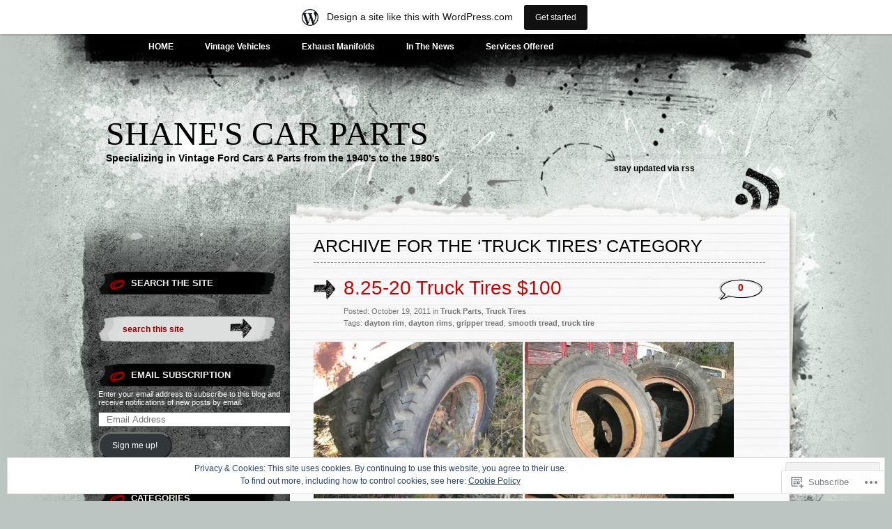

--- FILE ---
content_type: text/html; charset=UTF-8
request_url: https://shanescarparts.com/category/truck-parts/truck-tires/
body_size: 27764
content:
<!DOCTYPE html PUBLIC "-//W3C//DTD XHTML 1.0 Transitional//EN" "http://www.w3.org/TR/xhtml1/DTD/xhtml1-transitional.dtd">
<html xmlns="http://www.w3.org/1999/xhtml" lang="en">
<head profile="http://gmpg.org/xfn/11">
<meta http-equiv="Content-Type" content="text/html; charset=UTF-8" />
<title>Truck Tires | Shane&#039;s Car Parts</title>
<link rel="pingback" href="https://shanescarparts.com/xmlrpc.php" />
<meta name='robots' content='max-image-preview:large' />

<!-- Async WordPress.com Remote Login -->
<script id="wpcom_remote_login_js">
var wpcom_remote_login_extra_auth = '';
function wpcom_remote_login_remove_dom_node_id( element_id ) {
	var dom_node = document.getElementById( element_id );
	if ( dom_node ) { dom_node.parentNode.removeChild( dom_node ); }
}
function wpcom_remote_login_remove_dom_node_classes( class_name ) {
	var dom_nodes = document.querySelectorAll( '.' + class_name );
	for ( var i = 0; i < dom_nodes.length; i++ ) {
		dom_nodes[ i ].parentNode.removeChild( dom_nodes[ i ] );
	}
}
function wpcom_remote_login_final_cleanup() {
	wpcom_remote_login_remove_dom_node_classes( "wpcom_remote_login_msg" );
	wpcom_remote_login_remove_dom_node_id( "wpcom_remote_login_key" );
	wpcom_remote_login_remove_dom_node_id( "wpcom_remote_login_validate" );
	wpcom_remote_login_remove_dom_node_id( "wpcom_remote_login_js" );
	wpcom_remote_login_remove_dom_node_id( "wpcom_request_access_iframe" );
	wpcom_remote_login_remove_dom_node_id( "wpcom_request_access_styles" );
}

// Watch for messages back from the remote login
window.addEventListener( "message", function( e ) {
	if ( e.origin === "https://r-login.wordpress.com" ) {
		var data = {};
		try {
			data = JSON.parse( e.data );
		} catch( e ) {
			wpcom_remote_login_final_cleanup();
			return;
		}

		if ( data.msg === 'LOGIN' ) {
			// Clean up the login check iframe
			wpcom_remote_login_remove_dom_node_id( "wpcom_remote_login_key" );

			var id_regex = new RegExp( /^[0-9]+$/ );
			var token_regex = new RegExp( /^.*|.*|.*$/ );
			if (
				token_regex.test( data.token )
				&& id_regex.test( data.wpcomid )
			) {
				// We have everything we need to ask for a login
				var script = document.createElement( "script" );
				script.setAttribute( "id", "wpcom_remote_login_validate" );
				script.src = '/remote-login.php?wpcom_remote_login=validate'
					+ '&wpcomid=' + data.wpcomid
					+ '&token=' + encodeURIComponent( data.token )
					+ '&host=' + window.location.protocol
					+ '//' + window.location.hostname
					+ '&postid=370'
					+ '&is_singular=';
				document.body.appendChild( script );
			}

			return;
		}

		// Safari ITP, not logged in, so redirect
		if ( data.msg === 'LOGIN-REDIRECT' ) {
			window.location = 'https://wordpress.com/log-in?redirect_to=' + window.location.href;
			return;
		}

		// Safari ITP, storage access failed, remove the request
		if ( data.msg === 'LOGIN-REMOVE' ) {
			var css_zap = 'html { -webkit-transition: margin-top 1s; transition: margin-top 1s; } /* 9001 */ html { margin-top: 0 !important; } * html body { margin-top: 0 !important; } @media screen and ( max-width: 782px ) { html { margin-top: 0 !important; } * html body { margin-top: 0 !important; } }';
			var style_zap = document.createElement( 'style' );
			style_zap.type = 'text/css';
			style_zap.appendChild( document.createTextNode( css_zap ) );
			document.body.appendChild( style_zap );

			var e = document.getElementById( 'wpcom_request_access_iframe' );
			e.parentNode.removeChild( e );

			document.cookie = 'wordpress_com_login_access=denied; path=/; max-age=31536000';

			return;
		}

		// Safari ITP
		if ( data.msg === 'REQUEST_ACCESS' ) {
			console.log( 'request access: safari' );

			// Check ITP iframe enable/disable knob
			if ( wpcom_remote_login_extra_auth !== 'safari_itp_iframe' ) {
				return;
			}

			// If we are in a "private window" there is no ITP.
			var private_window = false;
			try {
				var opendb = window.openDatabase( null, null, null, null );
			} catch( e ) {
				private_window = true;
			}

			if ( private_window ) {
				console.log( 'private window' );
				return;
			}

			var iframe = document.createElement( 'iframe' );
			iframe.id = 'wpcom_request_access_iframe';
			iframe.setAttribute( 'scrolling', 'no' );
			iframe.setAttribute( 'sandbox', 'allow-storage-access-by-user-activation allow-scripts allow-same-origin allow-top-navigation-by-user-activation' );
			iframe.src = 'https://r-login.wordpress.com/remote-login.php?wpcom_remote_login=request_access&origin=' + encodeURIComponent( data.origin ) + '&wpcomid=' + encodeURIComponent( data.wpcomid );

			var css = 'html { -webkit-transition: margin-top 1s; transition: margin-top 1s; } /* 9001 */ html { margin-top: 46px !important; } * html body { margin-top: 46px !important; } @media screen and ( max-width: 660px ) { html { margin-top: 71px !important; } * html body { margin-top: 71px !important; } #wpcom_request_access_iframe { display: block; height: 71px !important; } } #wpcom_request_access_iframe { border: 0px; height: 46px; position: fixed; top: 0; left: 0; width: 100%; min-width: 100%; z-index: 99999; background: #23282d; } ';

			var style = document.createElement( 'style' );
			style.type = 'text/css';
			style.id = 'wpcom_request_access_styles';
			style.appendChild( document.createTextNode( css ) );
			document.body.appendChild( style );

			document.body.appendChild( iframe );
		}

		if ( data.msg === 'DONE' ) {
			wpcom_remote_login_final_cleanup();
		}
	}
}, false );

// Inject the remote login iframe after the page has had a chance to load
// more critical resources
window.addEventListener( "DOMContentLoaded", function( e ) {
	var iframe = document.createElement( "iframe" );
	iframe.style.display = "none";
	iframe.setAttribute( "scrolling", "no" );
	iframe.setAttribute( "id", "wpcom_remote_login_key" );
	iframe.src = "https://r-login.wordpress.com/remote-login.php"
		+ "?wpcom_remote_login=key"
		+ "&origin=aHR0cHM6Ly9zaGFuZXNjYXJwYXJ0cy5jb20%3D"
		+ "&wpcomid=24341482"
		+ "&time=" + Math.floor( Date.now() / 1000 );
	document.body.appendChild( iframe );
}, false );
</script>
<link rel='dns-prefetch' href='//s0.wp.com' />
<link rel='dns-prefetch' href='//af.pubmine.com' />
<link rel="alternate" type="application/rss+xml" title="Shane&#039;s Car Parts &raquo; Feed" href="https://shanescarparts.com/feed/" />
<link rel="alternate" type="application/rss+xml" title="Shane&#039;s Car Parts &raquo; Comments Feed" href="https://shanescarparts.com/comments/feed/" />
<link rel="alternate" type="application/rss+xml" title="Shane&#039;s Car Parts &raquo; Truck Tires Category Feed" href="https://shanescarparts.com/category/truck-parts/truck-tires/feed/" />
	<script type="text/javascript">
		/* <![CDATA[ */
		function addLoadEvent(func) {
			var oldonload = window.onload;
			if (typeof window.onload != 'function') {
				window.onload = func;
			} else {
				window.onload = function () {
					oldonload();
					func();
				}
			}
		}
		/* ]]> */
	</script>
	<link crossorigin='anonymous' rel='stylesheet' id='all-css-0-1' href='/_static/??/wp-content/mu-plugins/widgets/eu-cookie-law/templates/style.css,/wp-content/blog-plugins/marketing-bar/css/marketing-bar.css?m=1761640963j&cssminify=yes' type='text/css' media='all' />
<style id='wp-emoji-styles-inline-css'>

	img.wp-smiley, img.emoji {
		display: inline !important;
		border: none !important;
		box-shadow: none !important;
		height: 1em !important;
		width: 1em !important;
		margin: 0 0.07em !important;
		vertical-align: -0.1em !important;
		background: none !important;
		padding: 0 !important;
	}
/*# sourceURL=wp-emoji-styles-inline-css */
</style>
<link crossorigin='anonymous' rel='stylesheet' id='all-css-2-1' href='/wp-content/plugins/gutenberg-core/v22.2.0/build/styles/block-library/style.css?m=1764855221i&cssminify=yes' type='text/css' media='all' />
<style id='wp-block-library-inline-css'>
.has-text-align-justify {
	text-align:justify;
}
.has-text-align-justify{text-align:justify;}

/*# sourceURL=wp-block-library-inline-css */
</style><style id='global-styles-inline-css'>
:root{--wp--preset--aspect-ratio--square: 1;--wp--preset--aspect-ratio--4-3: 4/3;--wp--preset--aspect-ratio--3-4: 3/4;--wp--preset--aspect-ratio--3-2: 3/2;--wp--preset--aspect-ratio--2-3: 2/3;--wp--preset--aspect-ratio--16-9: 16/9;--wp--preset--aspect-ratio--9-16: 9/16;--wp--preset--color--black: #000000;--wp--preset--color--cyan-bluish-gray: #abb8c3;--wp--preset--color--white: #ffffff;--wp--preset--color--pale-pink: #f78da7;--wp--preset--color--vivid-red: #cf2e2e;--wp--preset--color--luminous-vivid-orange: #ff6900;--wp--preset--color--luminous-vivid-amber: #fcb900;--wp--preset--color--light-green-cyan: #7bdcb5;--wp--preset--color--vivid-green-cyan: #00d084;--wp--preset--color--pale-cyan-blue: #8ed1fc;--wp--preset--color--vivid-cyan-blue: #0693e3;--wp--preset--color--vivid-purple: #9b51e0;--wp--preset--gradient--vivid-cyan-blue-to-vivid-purple: linear-gradient(135deg,rgb(6,147,227) 0%,rgb(155,81,224) 100%);--wp--preset--gradient--light-green-cyan-to-vivid-green-cyan: linear-gradient(135deg,rgb(122,220,180) 0%,rgb(0,208,130) 100%);--wp--preset--gradient--luminous-vivid-amber-to-luminous-vivid-orange: linear-gradient(135deg,rgb(252,185,0) 0%,rgb(255,105,0) 100%);--wp--preset--gradient--luminous-vivid-orange-to-vivid-red: linear-gradient(135deg,rgb(255,105,0) 0%,rgb(207,46,46) 100%);--wp--preset--gradient--very-light-gray-to-cyan-bluish-gray: linear-gradient(135deg,rgb(238,238,238) 0%,rgb(169,184,195) 100%);--wp--preset--gradient--cool-to-warm-spectrum: linear-gradient(135deg,rgb(74,234,220) 0%,rgb(151,120,209) 20%,rgb(207,42,186) 40%,rgb(238,44,130) 60%,rgb(251,105,98) 80%,rgb(254,248,76) 100%);--wp--preset--gradient--blush-light-purple: linear-gradient(135deg,rgb(255,206,236) 0%,rgb(152,150,240) 100%);--wp--preset--gradient--blush-bordeaux: linear-gradient(135deg,rgb(254,205,165) 0%,rgb(254,45,45) 50%,rgb(107,0,62) 100%);--wp--preset--gradient--luminous-dusk: linear-gradient(135deg,rgb(255,203,112) 0%,rgb(199,81,192) 50%,rgb(65,88,208) 100%);--wp--preset--gradient--pale-ocean: linear-gradient(135deg,rgb(255,245,203) 0%,rgb(182,227,212) 50%,rgb(51,167,181) 100%);--wp--preset--gradient--electric-grass: linear-gradient(135deg,rgb(202,248,128) 0%,rgb(113,206,126) 100%);--wp--preset--gradient--midnight: linear-gradient(135deg,rgb(2,3,129) 0%,rgb(40,116,252) 100%);--wp--preset--font-size--small: 13px;--wp--preset--font-size--medium: 20px;--wp--preset--font-size--large: 36px;--wp--preset--font-size--x-large: 42px;--wp--preset--font-family--albert-sans: 'Albert Sans', sans-serif;--wp--preset--font-family--alegreya: Alegreya, serif;--wp--preset--font-family--arvo: Arvo, serif;--wp--preset--font-family--bodoni-moda: 'Bodoni Moda', serif;--wp--preset--font-family--bricolage-grotesque: 'Bricolage Grotesque', sans-serif;--wp--preset--font-family--cabin: Cabin, sans-serif;--wp--preset--font-family--chivo: Chivo, sans-serif;--wp--preset--font-family--commissioner: Commissioner, sans-serif;--wp--preset--font-family--cormorant: Cormorant, serif;--wp--preset--font-family--courier-prime: 'Courier Prime', monospace;--wp--preset--font-family--crimson-pro: 'Crimson Pro', serif;--wp--preset--font-family--dm-mono: 'DM Mono', monospace;--wp--preset--font-family--dm-sans: 'DM Sans', sans-serif;--wp--preset--font-family--dm-serif-display: 'DM Serif Display', serif;--wp--preset--font-family--domine: Domine, serif;--wp--preset--font-family--eb-garamond: 'EB Garamond', serif;--wp--preset--font-family--epilogue: Epilogue, sans-serif;--wp--preset--font-family--fahkwang: Fahkwang, sans-serif;--wp--preset--font-family--figtree: Figtree, sans-serif;--wp--preset--font-family--fira-sans: 'Fira Sans', sans-serif;--wp--preset--font-family--fjalla-one: 'Fjalla One', sans-serif;--wp--preset--font-family--fraunces: Fraunces, serif;--wp--preset--font-family--gabarito: Gabarito, system-ui;--wp--preset--font-family--ibm-plex-mono: 'IBM Plex Mono', monospace;--wp--preset--font-family--ibm-plex-sans: 'IBM Plex Sans', sans-serif;--wp--preset--font-family--ibarra-real-nova: 'Ibarra Real Nova', serif;--wp--preset--font-family--instrument-serif: 'Instrument Serif', serif;--wp--preset--font-family--inter: Inter, sans-serif;--wp--preset--font-family--josefin-sans: 'Josefin Sans', sans-serif;--wp--preset--font-family--jost: Jost, sans-serif;--wp--preset--font-family--libre-baskerville: 'Libre Baskerville', serif;--wp--preset--font-family--libre-franklin: 'Libre Franklin', sans-serif;--wp--preset--font-family--literata: Literata, serif;--wp--preset--font-family--lora: Lora, serif;--wp--preset--font-family--merriweather: Merriweather, serif;--wp--preset--font-family--montserrat: Montserrat, sans-serif;--wp--preset--font-family--newsreader: Newsreader, serif;--wp--preset--font-family--noto-sans-mono: 'Noto Sans Mono', sans-serif;--wp--preset--font-family--nunito: Nunito, sans-serif;--wp--preset--font-family--open-sans: 'Open Sans', sans-serif;--wp--preset--font-family--overpass: Overpass, sans-serif;--wp--preset--font-family--pt-serif: 'PT Serif', serif;--wp--preset--font-family--petrona: Petrona, serif;--wp--preset--font-family--piazzolla: Piazzolla, serif;--wp--preset--font-family--playfair-display: 'Playfair Display', serif;--wp--preset--font-family--plus-jakarta-sans: 'Plus Jakarta Sans', sans-serif;--wp--preset--font-family--poppins: Poppins, sans-serif;--wp--preset--font-family--raleway: Raleway, sans-serif;--wp--preset--font-family--roboto: Roboto, sans-serif;--wp--preset--font-family--roboto-slab: 'Roboto Slab', serif;--wp--preset--font-family--rubik: Rubik, sans-serif;--wp--preset--font-family--rufina: Rufina, serif;--wp--preset--font-family--sora: Sora, sans-serif;--wp--preset--font-family--source-sans-3: 'Source Sans 3', sans-serif;--wp--preset--font-family--source-serif-4: 'Source Serif 4', serif;--wp--preset--font-family--space-mono: 'Space Mono', monospace;--wp--preset--font-family--syne: Syne, sans-serif;--wp--preset--font-family--texturina: Texturina, serif;--wp--preset--font-family--urbanist: Urbanist, sans-serif;--wp--preset--font-family--work-sans: 'Work Sans', sans-serif;--wp--preset--spacing--20: 0.44rem;--wp--preset--spacing--30: 0.67rem;--wp--preset--spacing--40: 1rem;--wp--preset--spacing--50: 1.5rem;--wp--preset--spacing--60: 2.25rem;--wp--preset--spacing--70: 3.38rem;--wp--preset--spacing--80: 5.06rem;--wp--preset--shadow--natural: 6px 6px 9px rgba(0, 0, 0, 0.2);--wp--preset--shadow--deep: 12px 12px 50px rgba(0, 0, 0, 0.4);--wp--preset--shadow--sharp: 6px 6px 0px rgba(0, 0, 0, 0.2);--wp--preset--shadow--outlined: 6px 6px 0px -3px rgb(255, 255, 255), 6px 6px rgb(0, 0, 0);--wp--preset--shadow--crisp: 6px 6px 0px rgb(0, 0, 0);}:where(.is-layout-flex){gap: 0.5em;}:where(.is-layout-grid){gap: 0.5em;}body .is-layout-flex{display: flex;}.is-layout-flex{flex-wrap: wrap;align-items: center;}.is-layout-flex > :is(*, div){margin: 0;}body .is-layout-grid{display: grid;}.is-layout-grid > :is(*, div){margin: 0;}:where(.wp-block-columns.is-layout-flex){gap: 2em;}:where(.wp-block-columns.is-layout-grid){gap: 2em;}:where(.wp-block-post-template.is-layout-flex){gap: 1.25em;}:where(.wp-block-post-template.is-layout-grid){gap: 1.25em;}.has-black-color{color: var(--wp--preset--color--black) !important;}.has-cyan-bluish-gray-color{color: var(--wp--preset--color--cyan-bluish-gray) !important;}.has-white-color{color: var(--wp--preset--color--white) !important;}.has-pale-pink-color{color: var(--wp--preset--color--pale-pink) !important;}.has-vivid-red-color{color: var(--wp--preset--color--vivid-red) !important;}.has-luminous-vivid-orange-color{color: var(--wp--preset--color--luminous-vivid-orange) !important;}.has-luminous-vivid-amber-color{color: var(--wp--preset--color--luminous-vivid-amber) !important;}.has-light-green-cyan-color{color: var(--wp--preset--color--light-green-cyan) !important;}.has-vivid-green-cyan-color{color: var(--wp--preset--color--vivid-green-cyan) !important;}.has-pale-cyan-blue-color{color: var(--wp--preset--color--pale-cyan-blue) !important;}.has-vivid-cyan-blue-color{color: var(--wp--preset--color--vivid-cyan-blue) !important;}.has-vivid-purple-color{color: var(--wp--preset--color--vivid-purple) !important;}.has-black-background-color{background-color: var(--wp--preset--color--black) !important;}.has-cyan-bluish-gray-background-color{background-color: var(--wp--preset--color--cyan-bluish-gray) !important;}.has-white-background-color{background-color: var(--wp--preset--color--white) !important;}.has-pale-pink-background-color{background-color: var(--wp--preset--color--pale-pink) !important;}.has-vivid-red-background-color{background-color: var(--wp--preset--color--vivid-red) !important;}.has-luminous-vivid-orange-background-color{background-color: var(--wp--preset--color--luminous-vivid-orange) !important;}.has-luminous-vivid-amber-background-color{background-color: var(--wp--preset--color--luminous-vivid-amber) !important;}.has-light-green-cyan-background-color{background-color: var(--wp--preset--color--light-green-cyan) !important;}.has-vivid-green-cyan-background-color{background-color: var(--wp--preset--color--vivid-green-cyan) !important;}.has-pale-cyan-blue-background-color{background-color: var(--wp--preset--color--pale-cyan-blue) !important;}.has-vivid-cyan-blue-background-color{background-color: var(--wp--preset--color--vivid-cyan-blue) !important;}.has-vivid-purple-background-color{background-color: var(--wp--preset--color--vivid-purple) !important;}.has-black-border-color{border-color: var(--wp--preset--color--black) !important;}.has-cyan-bluish-gray-border-color{border-color: var(--wp--preset--color--cyan-bluish-gray) !important;}.has-white-border-color{border-color: var(--wp--preset--color--white) !important;}.has-pale-pink-border-color{border-color: var(--wp--preset--color--pale-pink) !important;}.has-vivid-red-border-color{border-color: var(--wp--preset--color--vivid-red) !important;}.has-luminous-vivid-orange-border-color{border-color: var(--wp--preset--color--luminous-vivid-orange) !important;}.has-luminous-vivid-amber-border-color{border-color: var(--wp--preset--color--luminous-vivid-amber) !important;}.has-light-green-cyan-border-color{border-color: var(--wp--preset--color--light-green-cyan) !important;}.has-vivid-green-cyan-border-color{border-color: var(--wp--preset--color--vivid-green-cyan) !important;}.has-pale-cyan-blue-border-color{border-color: var(--wp--preset--color--pale-cyan-blue) !important;}.has-vivid-cyan-blue-border-color{border-color: var(--wp--preset--color--vivid-cyan-blue) !important;}.has-vivid-purple-border-color{border-color: var(--wp--preset--color--vivid-purple) !important;}.has-vivid-cyan-blue-to-vivid-purple-gradient-background{background: var(--wp--preset--gradient--vivid-cyan-blue-to-vivid-purple) !important;}.has-light-green-cyan-to-vivid-green-cyan-gradient-background{background: var(--wp--preset--gradient--light-green-cyan-to-vivid-green-cyan) !important;}.has-luminous-vivid-amber-to-luminous-vivid-orange-gradient-background{background: var(--wp--preset--gradient--luminous-vivid-amber-to-luminous-vivid-orange) !important;}.has-luminous-vivid-orange-to-vivid-red-gradient-background{background: var(--wp--preset--gradient--luminous-vivid-orange-to-vivid-red) !important;}.has-very-light-gray-to-cyan-bluish-gray-gradient-background{background: var(--wp--preset--gradient--very-light-gray-to-cyan-bluish-gray) !important;}.has-cool-to-warm-spectrum-gradient-background{background: var(--wp--preset--gradient--cool-to-warm-spectrum) !important;}.has-blush-light-purple-gradient-background{background: var(--wp--preset--gradient--blush-light-purple) !important;}.has-blush-bordeaux-gradient-background{background: var(--wp--preset--gradient--blush-bordeaux) !important;}.has-luminous-dusk-gradient-background{background: var(--wp--preset--gradient--luminous-dusk) !important;}.has-pale-ocean-gradient-background{background: var(--wp--preset--gradient--pale-ocean) !important;}.has-electric-grass-gradient-background{background: var(--wp--preset--gradient--electric-grass) !important;}.has-midnight-gradient-background{background: var(--wp--preset--gradient--midnight) !important;}.has-small-font-size{font-size: var(--wp--preset--font-size--small) !important;}.has-medium-font-size{font-size: var(--wp--preset--font-size--medium) !important;}.has-large-font-size{font-size: var(--wp--preset--font-size--large) !important;}.has-x-large-font-size{font-size: var(--wp--preset--font-size--x-large) !important;}.has-albert-sans-font-family{font-family: var(--wp--preset--font-family--albert-sans) !important;}.has-alegreya-font-family{font-family: var(--wp--preset--font-family--alegreya) !important;}.has-arvo-font-family{font-family: var(--wp--preset--font-family--arvo) !important;}.has-bodoni-moda-font-family{font-family: var(--wp--preset--font-family--bodoni-moda) !important;}.has-bricolage-grotesque-font-family{font-family: var(--wp--preset--font-family--bricolage-grotesque) !important;}.has-cabin-font-family{font-family: var(--wp--preset--font-family--cabin) !important;}.has-chivo-font-family{font-family: var(--wp--preset--font-family--chivo) !important;}.has-commissioner-font-family{font-family: var(--wp--preset--font-family--commissioner) !important;}.has-cormorant-font-family{font-family: var(--wp--preset--font-family--cormorant) !important;}.has-courier-prime-font-family{font-family: var(--wp--preset--font-family--courier-prime) !important;}.has-crimson-pro-font-family{font-family: var(--wp--preset--font-family--crimson-pro) !important;}.has-dm-mono-font-family{font-family: var(--wp--preset--font-family--dm-mono) !important;}.has-dm-sans-font-family{font-family: var(--wp--preset--font-family--dm-sans) !important;}.has-dm-serif-display-font-family{font-family: var(--wp--preset--font-family--dm-serif-display) !important;}.has-domine-font-family{font-family: var(--wp--preset--font-family--domine) !important;}.has-eb-garamond-font-family{font-family: var(--wp--preset--font-family--eb-garamond) !important;}.has-epilogue-font-family{font-family: var(--wp--preset--font-family--epilogue) !important;}.has-fahkwang-font-family{font-family: var(--wp--preset--font-family--fahkwang) !important;}.has-figtree-font-family{font-family: var(--wp--preset--font-family--figtree) !important;}.has-fira-sans-font-family{font-family: var(--wp--preset--font-family--fira-sans) !important;}.has-fjalla-one-font-family{font-family: var(--wp--preset--font-family--fjalla-one) !important;}.has-fraunces-font-family{font-family: var(--wp--preset--font-family--fraunces) !important;}.has-gabarito-font-family{font-family: var(--wp--preset--font-family--gabarito) !important;}.has-ibm-plex-mono-font-family{font-family: var(--wp--preset--font-family--ibm-plex-mono) !important;}.has-ibm-plex-sans-font-family{font-family: var(--wp--preset--font-family--ibm-plex-sans) !important;}.has-ibarra-real-nova-font-family{font-family: var(--wp--preset--font-family--ibarra-real-nova) !important;}.has-instrument-serif-font-family{font-family: var(--wp--preset--font-family--instrument-serif) !important;}.has-inter-font-family{font-family: var(--wp--preset--font-family--inter) !important;}.has-josefin-sans-font-family{font-family: var(--wp--preset--font-family--josefin-sans) !important;}.has-jost-font-family{font-family: var(--wp--preset--font-family--jost) !important;}.has-libre-baskerville-font-family{font-family: var(--wp--preset--font-family--libre-baskerville) !important;}.has-libre-franklin-font-family{font-family: var(--wp--preset--font-family--libre-franklin) !important;}.has-literata-font-family{font-family: var(--wp--preset--font-family--literata) !important;}.has-lora-font-family{font-family: var(--wp--preset--font-family--lora) !important;}.has-merriweather-font-family{font-family: var(--wp--preset--font-family--merriweather) !important;}.has-montserrat-font-family{font-family: var(--wp--preset--font-family--montserrat) !important;}.has-newsreader-font-family{font-family: var(--wp--preset--font-family--newsreader) !important;}.has-noto-sans-mono-font-family{font-family: var(--wp--preset--font-family--noto-sans-mono) !important;}.has-nunito-font-family{font-family: var(--wp--preset--font-family--nunito) !important;}.has-open-sans-font-family{font-family: var(--wp--preset--font-family--open-sans) !important;}.has-overpass-font-family{font-family: var(--wp--preset--font-family--overpass) !important;}.has-pt-serif-font-family{font-family: var(--wp--preset--font-family--pt-serif) !important;}.has-petrona-font-family{font-family: var(--wp--preset--font-family--petrona) !important;}.has-piazzolla-font-family{font-family: var(--wp--preset--font-family--piazzolla) !important;}.has-playfair-display-font-family{font-family: var(--wp--preset--font-family--playfair-display) !important;}.has-plus-jakarta-sans-font-family{font-family: var(--wp--preset--font-family--plus-jakarta-sans) !important;}.has-poppins-font-family{font-family: var(--wp--preset--font-family--poppins) !important;}.has-raleway-font-family{font-family: var(--wp--preset--font-family--raleway) !important;}.has-roboto-font-family{font-family: var(--wp--preset--font-family--roboto) !important;}.has-roboto-slab-font-family{font-family: var(--wp--preset--font-family--roboto-slab) !important;}.has-rubik-font-family{font-family: var(--wp--preset--font-family--rubik) !important;}.has-rufina-font-family{font-family: var(--wp--preset--font-family--rufina) !important;}.has-sora-font-family{font-family: var(--wp--preset--font-family--sora) !important;}.has-source-sans-3-font-family{font-family: var(--wp--preset--font-family--source-sans-3) !important;}.has-source-serif-4-font-family{font-family: var(--wp--preset--font-family--source-serif-4) !important;}.has-space-mono-font-family{font-family: var(--wp--preset--font-family--space-mono) !important;}.has-syne-font-family{font-family: var(--wp--preset--font-family--syne) !important;}.has-texturina-font-family{font-family: var(--wp--preset--font-family--texturina) !important;}.has-urbanist-font-family{font-family: var(--wp--preset--font-family--urbanist) !important;}.has-work-sans-font-family{font-family: var(--wp--preset--font-family--work-sans) !important;}
/*# sourceURL=global-styles-inline-css */
</style>

<style id='classic-theme-styles-inline-css'>
/*! This file is auto-generated */
.wp-block-button__link{color:#fff;background-color:#32373c;border-radius:9999px;box-shadow:none;text-decoration:none;padding:calc(.667em + 2px) calc(1.333em + 2px);font-size:1.125em}.wp-block-file__button{background:#32373c;color:#fff;text-decoration:none}
/*# sourceURL=/wp-includes/css/classic-themes.min.css */
</style>
<link crossorigin='anonymous' rel='stylesheet' id='all-css-4-1' href='/_static/??-eJx9jtsKwjAQRH/IzRKv9UH8liZdajTbLtnEUr/eiFAFwZd5GM4ZBicBPw6ZhowSSx8GRT+6OPqb4trYxljQwBIJEt3NFrugeSFA8xzJeNUVfg1xgc9WotqztPlFMHWhpUhcsX/aJNUB5ySRKtTkUBjypYr6471rlOKwTzQ/qMPl15lP9rDbNxvbHO31CQW6V1M=&cssminify=yes' type='text/css' media='all' />
<style id='jetpack_facebook_likebox-inline-css'>
.widget_facebook_likebox {
	overflow: hidden;
}

/*# sourceURL=/wp-content/mu-plugins/jetpack-plugin/sun/modules/widgets/facebook-likebox/style.css */
</style>
<link crossorigin='anonymous' rel='stylesheet' id='all-css-6-1' href='/_static/??-eJzTLy/QTc7PK0nNK9HPLdUtyClNz8wr1i9KTcrJTwcy0/WTi5G5ekCujj52Temp+bo5+cmJJZn5eSgc3bScxMwikFb7XFtDE1NLExMLc0OTLACohS2q&cssminify=yes' type='text/css' media='all' />
<link crossorigin='anonymous' rel='stylesheet' id='print-css-7-1' href='/wp-content/mu-plugins/global-print/global-print.css?m=1465851035i&cssminify=yes' type='text/css' media='print' />
<style id='jetpack-global-styles-frontend-style-inline-css'>
:root { --font-headings: unset; --font-base: unset; --font-headings-default: -apple-system,BlinkMacSystemFont,"Segoe UI",Roboto,Oxygen-Sans,Ubuntu,Cantarell,"Helvetica Neue",sans-serif; --font-base-default: -apple-system,BlinkMacSystemFont,"Segoe UI",Roboto,Oxygen-Sans,Ubuntu,Cantarell,"Helvetica Neue",sans-serif;}
/*# sourceURL=jetpack-global-styles-frontend-style-inline-css */
</style>
<link crossorigin='anonymous' rel='stylesheet' id='all-css-10-1' href='/wp-content/themes/h4/global.css?m=1420737423i&cssminify=yes' type='text/css' media='all' />
<script type="text/javascript" id="wpcom-actionbar-placeholder-js-extra">
/* <![CDATA[ */
var actionbardata = {"siteID":"24341482","postID":"0","siteURL":"https://shanescarparts.com","xhrURL":"https://shanescarparts.com/wp-admin/admin-ajax.php","nonce":"71a014318e","isLoggedIn":"","statusMessage":"","subsEmailDefault":"instantly","proxyScriptUrl":"https://s0.wp.com/wp-content/js/wpcom-proxy-request.js?m=1513050504i&amp;ver=20211021","i18n":{"followedText":"New posts from this site will now appear in your \u003Ca href=\"https://wordpress.com/reader\"\u003EReader\u003C/a\u003E","foldBar":"Collapse this bar","unfoldBar":"Expand this bar","shortLinkCopied":"Shortlink copied to clipboard."}};
//# sourceURL=wpcom-actionbar-placeholder-js-extra
/* ]]> */
</script>
<script type="text/javascript" id="jetpack-mu-wpcom-settings-js-before">
/* <![CDATA[ */
var JETPACK_MU_WPCOM_SETTINGS = {"assetsUrl":"https://s0.wp.com/wp-content/mu-plugins/jetpack-mu-wpcom-plugin/sun/jetpack_vendor/automattic/jetpack-mu-wpcom/src/build/"};
//# sourceURL=jetpack-mu-wpcom-settings-js-before
/* ]]> */
</script>
<script crossorigin='anonymous' type='text/javascript'  src='/_static/??/wp-content/js/rlt-proxy.js,/wp-content/blog-plugins/wordads-classes/js/cmp/v2/cmp-non-gdpr.js?m=1720530689j'></script>
<script type="text/javascript" id="rlt-proxy-js-after">
/* <![CDATA[ */
	rltInitialize( {"token":null,"iframeOrigins":["https:\/\/widgets.wp.com"]} );
//# sourceURL=rlt-proxy-js-after
/* ]]> */
</script>
<link rel="EditURI" type="application/rsd+xml" title="RSD" href="https://shanescarparts.wordpress.com/xmlrpc.php?rsd" />
<meta name="generator" content="WordPress.com" />

<!-- Jetpack Open Graph Tags -->
<meta property="og:type" content="website" />
<meta property="og:title" content="Truck Tires &#8211; Shane&#039;s Car Parts" />
<meta property="og:url" content="https://shanescarparts.com/category/truck-parts/truck-tires/" />
<meta property="og:site_name" content="Shane&#039;s Car Parts" />
<meta property="og:image" content="https://secure.gravatar.com/blavatar/7302138d76ec29779f340fe4f992a3068da9e07ae57a51e61e4e0bc729bbfdd4?s=200&#038;ts=1768414435" />
<meta property="og:image:width" content="200" />
<meta property="og:image:height" content="200" />
<meta property="og:image:alt" content="" />
<meta property="og:locale" content="en_US" />

<!-- End Jetpack Open Graph Tags -->
<link rel="shortcut icon" type="image/x-icon" href="https://secure.gravatar.com/blavatar/7302138d76ec29779f340fe4f992a3068da9e07ae57a51e61e4e0bc729bbfdd4?s=32" sizes="16x16" />
<link rel="icon" type="image/x-icon" href="https://secure.gravatar.com/blavatar/7302138d76ec29779f340fe4f992a3068da9e07ae57a51e61e4e0bc729bbfdd4?s=32" sizes="16x16" />
<link rel="apple-touch-icon" href="https://secure.gravatar.com/blavatar/7302138d76ec29779f340fe4f992a3068da9e07ae57a51e61e4e0bc729bbfdd4?s=114" />
<link rel='openid.server' href='https://shanescarparts.com/?openidserver=1' />
<link rel='openid.delegate' href='https://shanescarparts.com/' />
<link rel="search" type="application/opensearchdescription+xml" href="https://shanescarparts.com/osd.xml" title="Shane&#039;s Car Parts" />
<link rel="search" type="application/opensearchdescription+xml" href="https://s1.wp.com/opensearch.xml" title="WordPress.com" />
		<style id="wpcom-hotfix-masterbar-style">
			@media screen and (min-width: 783px) {
				#wpadminbar .quicklinks li#wp-admin-bar-my-account.with-avatar > a img {
					margin-top: 5px;
				}
			}
		</style>
		<style type="text/css">.recentcomments a{display:inline !important;padding:0 !important;margin:0 !important;}</style>		<style type="text/css">
			.recentcomments a {
				display: inline !important;
				padding: 0 !important;
				margin: 0 !important;
			}

			table.recentcommentsavatartop img.avatar, table.recentcommentsavatarend img.avatar {
				border: 0px;
				margin: 0;
			}

			table.recentcommentsavatartop a, table.recentcommentsavatarend a {
				border: 0px !important;
				background-color: transparent !important;
			}

			td.recentcommentsavatarend, td.recentcommentsavatartop {
				padding: 0px 0px 1px 0px;
				margin: 0px;
			}

			td.recentcommentstextend {
				border: none !important;
				padding: 0px 0px 2px 10px;
			}

			.rtl td.recentcommentstextend {
				padding: 0px 10px 2px 0px;
			}

			td.recentcommentstexttop {
				border: none;
				padding: 0px 0px 0px 10px;
			}

			.rtl td.recentcommentstexttop {
				padding: 0px 10px 0px 0px;
			}
		</style>
		<meta name="description" content="Posts about Truck Tires written by Shane&#039;s Car Parts" />
<script type="text/javascript">
/* <![CDATA[ */
var wa_client = {}; wa_client.cmd = []; wa_client.config = { 'blog_id': 24341482, 'blog_language': 'en', 'is_wordads': false, 'hosting_type': 0, 'afp_account_id': null, 'afp_host_id': 5038568878849053, 'theme': 'pub/greyzed', '_': { 'title': 'Advertisement', 'privacy_settings': 'Privacy Settings' }, 'formats': [ 'belowpost', 'bottom_sticky', 'sidebar_sticky_right', 'sidebar', 'gutenberg_rectangle', 'gutenberg_leaderboard', 'gutenberg_mobile_leaderboard', 'gutenberg_skyscraper' ] };
/* ]]> */
</script>
		<script type="text/javascript">

			window.doNotSellCallback = function() {

				var linkElements = [
					'a[href="https://wordpress.com/?ref=footer_blog"]',
					'a[href="https://wordpress.com/?ref=footer_website"]',
					'a[href="https://wordpress.com/?ref=vertical_footer"]',
					'a[href^="https://wordpress.com/?ref=footer_segment_"]',
				].join(',');

				var dnsLink = document.createElement( 'a' );
				dnsLink.href = 'https://wordpress.com/advertising-program-optout/';
				dnsLink.classList.add( 'do-not-sell-link' );
				dnsLink.rel = 'nofollow';
				dnsLink.style.marginLeft = '0.5em';
				dnsLink.textContent = 'Do Not Sell or Share My Personal Information';

				var creditLinks = document.querySelectorAll( linkElements );

				if ( 0 === creditLinks.length ) {
					return false;
				}

				Array.prototype.forEach.call( creditLinks, function( el ) {
					el.insertAdjacentElement( 'afterend', dnsLink );
				});

				return true;
			};

		</script>
		<script type="text/javascript">
	window.google_analytics_uacct = "UA-52447-2";
</script>

<script type="text/javascript">
	var _gaq = _gaq || [];
	_gaq.push(['_setAccount', 'UA-52447-2']);
	_gaq.push(['_gat._anonymizeIp']);
	_gaq.push(['_setDomainName', 'none']);
	_gaq.push(['_setAllowLinker', true]);
	_gaq.push(['_initData']);
	_gaq.push(['_trackPageview']);

	(function() {
		var ga = document.createElement('script'); ga.type = 'text/javascript'; ga.async = true;
		ga.src = ('https:' == document.location.protocol ? 'https://ssl' : 'http://www') + '.google-analytics.com/ga.js';
		(document.getElementsByTagName('head')[0] || document.getElementsByTagName('body')[0]).appendChild(ga);
	})();
</script>
<link crossorigin='anonymous' rel='stylesheet' id='all-css-0-3' href='/_static/??-eJyVzN0KwjAMhuEbcgv1B/VAvBTZsiDZ0rQ0Dbt9K6jg4Q7fj48H1txh0kpaIXqXxZ+sBjPVPODyaTBXeLAijM4ytRwNC+fKqX3/qo+sPZrtYCMsCZdmrZypbARimlzIAIeS3Eh+n+/w9u7xFs6nw/USjmE/vwD9El0g&cssminify=yes' type='text/css' media='all' />
</head>

<body class="archive category category-truck-tires category-2297184 wp-theme-pubgreyzed customizer-styles-applied jetpack-reblog-enabled has-marketing-bar has-marketing-bar-theme-greyzed">
<div id="wrapper">

<div id="page">
		<div class="menu-header"><ul id="menu-menu" class="menu"><li id="menu-item-238" class="menu-item menu-item-type-custom menu-item-object-custom menu-item-238"><a href="https://shanescarparts.wordpress.com/">HOME</a></li>
<li id="menu-item-231" class="menu-item menu-item-type-taxonomy menu-item-object-category menu-item-231"><a href="https://shanescarparts.com/category/vintage-cars/">Vintage Vehicles</a></li>
<li id="menu-item-224" class="menu-item menu-item-type-taxonomy menu-item-object-category menu-item-224"><a href="https://shanescarparts.com/category/exhaust-manifolds/">Exhaust Manifolds</a></li>
<li id="menu-item-226" class="menu-item menu-item-type-taxonomy menu-item-object-category menu-item-226"><a href="https://shanescarparts.com/category/in-the-news/">In The News</a></li>
<li id="menu-item-232" class="menu-item menu-item-type-post_type menu-item-object-page menu-item-232"><a href="https://shanescarparts.com/about/">Services Offered</a></li>
</ul></div>
	<div id="header" role="banner">
		<h1><a href="https://shanescarparts.com/">Shane&#039;s Car Parts</a></h1>

		<div class="description">Specializing in Vintage Ford Cars &amp; Parts from the 1940&#039;s to the 1980&#039;s</div>

		<div class="rss">
			<a href="https://shanescarparts.com/feed/" title="RSS">Stay updated via RSS</a>		</div>
	</div>

	<hr />
<div id="container">
	<div id="sidebar" role="complementary">
		
		<!-- begin widgetized sidebar 1 -->
		<ul>
			<li id="search-3" class="widget widget_search"><h2 class="widgettitle">Search the Site</h2><div class="search-box">
	<form method="get" action="https://shanescarparts.com/">
	<input type="text" size="15" class="search-field" name="s" id="s" value="search this site" onfocus="if(this.value == 'search this site') {this.value = '';}" onblur="if (this.value == '') {this.value = 'search this site';}"/><input type="submit"  value="" class="search-go" />
	</form>
</div></li><li id="blog_subscription-3" class="widget widget_blog_subscription jetpack_subscription_widget"><h2 class="widgettitle"><label for="subscribe-field">Email Subscription</label></h2>

			<div class="wp-block-jetpack-subscriptions__container">
			<form
				action="https://subscribe.wordpress.com"
				method="post"
				accept-charset="utf-8"
				data-blog="24341482"
				data-post_access_level="everybody"
				id="subscribe-blog"
			>
				<p>Enter your email address to subscribe to this blog and receive notifications of new posts by email.</p>
				<p id="subscribe-email">
					<label
						id="subscribe-field-label"
						for="subscribe-field"
						class="screen-reader-text"
					>
						Email Address:					</label>

					<input
							type="email"
							name="email"
							autocomplete="email"
							
							style="width: 95%; padding: 1px 10px"
							placeholder="Email Address"
							value=""
							id="subscribe-field"
							required
						/>				</p>

				<p id="subscribe-submit"
									>
					<input type="hidden" name="action" value="subscribe"/>
					<input type="hidden" name="blog_id" value="24341482"/>
					<input type="hidden" name="source" value="https://shanescarparts.com/category/truck-parts/truck-tires/"/>
					<input type="hidden" name="sub-type" value="widget"/>
					<input type="hidden" name="redirect_fragment" value="subscribe-blog"/>
					<input type="hidden" id="_wpnonce" name="_wpnonce" value="4e56b4d00b" />					<button type="submit"
													class="wp-block-button__link"
																	>
						Sign me up!					</button>
				</p>
			</form>
							<div class="wp-block-jetpack-subscriptions__subscount">
					Join 111 other subscribers				</div>
						</div>
			
</li><li id="categories-3" class="widget widget_categories"><h2 class="widgettitle">Categories</h2>
			<ul>
					<li class="cat-item cat-item-18553092"><a href="https://shanescarparts.com/category/access-covers/">Access Covers</a>
</li>
	<li class="cat-item cat-item-91266641"><a href="https://shanescarparts.com/category/american-motors-car-parts/">American Motors Car Parts</a>
<ul class='children'>
	<li class="cat-item cat-item-91266655"><a href="https://shanescarparts.com/category/american-motors-car-parts/hubcap-american-motors-car-parts/">Hubcap</a>
</li>
</ul>
</li>
	<li class="cat-item cat-item-124584"><a href="https://shanescarparts.com/category/antiques/">Antiques</a>
<ul class='children'>
	<li class="cat-item cat-item-91195913"><a href="https://shanescarparts.com/category/antiques/egg-sign/">Egg Sign</a>
</li>
	<li class="cat-item cat-item-91195862"><a href="https://shanescarparts.com/category/antiques/gas-engine-antiques/">Gas Engine</a>
</li>
</ul>
</li>
	<li class="cat-item cat-item-1667855"><a href="https://shanescarparts.com/category/buick-2/">Buick</a>
<ul class='children'>
	<li class="cat-item cat-item-163512779"><a href="https://shanescarparts.com/category/buick-2/rims-buick/">Rims</a>
</li>
</ul>
</li>
	<li class="cat-item cat-item-47450848"><a href="https://shanescarparts.com/category/chevy-car-parts/">Chevy Car Parts</a>
<ul class='children'>
	<li class="cat-item cat-item-91267878"><a href="https://shanescarparts.com/category/chevy-car-parts/emblem-chevy-car-parts/">Emblem</a>
</li>
	<li class="cat-item cat-item-91267220"><a href="https://shanescarparts.com/category/chevy-car-parts/radio-chevy-car-parts/">Radio</a>
</li>
</ul>
</li>
	<li class="cat-item cat-item-51905459"><a href="https://shanescarparts.com/category/chrysler-car-parts/">Chrysler Car Parts</a>
<ul class='children'>
	<li class="cat-item cat-item-91265923"><a href="https://shanescarparts.com/category/chrysler-car-parts/hubcap-chrysler-car-parts/">Hubcap</a>
</li>
	<li class="cat-item cat-item-91266336"><a href="https://shanescarparts.com/category/chrysler-car-parts/intake-chrysler-car-parts/">Intake</a>
</li>
	<li class="cat-item cat-item-143855025"><a href="https://shanescarparts.com/category/chrysler-car-parts/mopar-piston/">Mopar Piston</a>
</li>
	<li class="cat-item cat-item-154363607"><a href="https://shanescarparts.com/category/chrysler-car-parts/mopar-rims/">Mopar Rims</a>
</li>
</ul>
</li>
	<li class="cat-item cat-item-48669"><a href="https://shanescarparts.com/category/decor/">Decor</a>
</li>
	<li class="cat-item cat-item-91266016"><a href="https://shanescarparts.com/category/desoto-car-parts/">DeSoto Car Parts</a>
<ul class='children'>
	<li class="cat-item cat-item-91266045"><a href="https://shanescarparts.com/category/desoto-car-parts/hubcap-desoto-car-parts/">Hubcap</a>
</li>
</ul>
</li>
	<li class="cat-item cat-item-195227482"><a href="https://shanescarparts.com/category/e-z-chassis-swaps/">E-Z Chassis Swaps</a>
</li>
	<li class="cat-item cat-item-196076249"><a href="https://shanescarparts.com/category/electric-tarp/">Electric Tarp</a>
</li>
	<li class="cat-item cat-item-27452467"><a href="https://shanescarparts.com/category/exhaust-manifolds/">Exhaust Manifolds</a>
</li>
	<li class="cat-item cat-item-3949065"><a href="https://shanescarparts.com/category/ford-car/">Ford Car</a>
<ul class='children'>
	<li class="cat-item cat-item-195217140"><a href="https://shanescarparts.com/category/ford-car/mustang-ford-car/">Mustang</a>
	<ul class='children'>
	<li class="cat-item cat-item-17166033"><a href="https://shanescarparts.com/category/ford-car/mustang-ford-car/convertible-mustang/">Convertible</a>
</li>
	</ul>
</li>
</ul>
</li>
	<li class="cat-item cat-item-11203962"><a href="https://shanescarparts.com/category/ford-car-parts/">Ford Car Parts</a>
<ul class='children'>
	<li class="cat-item cat-item-34109280"><a href="https://shanescarparts.com/category/ford-car-parts/bellhousing/">Bellhousing</a>
</li>
	<li class="cat-item cat-item-4803"><a href="https://shanescarparts.com/category/ford-car-parts/block/">Block</a>
</li>
	<li class="cat-item cat-item-969664"><a href="https://shanescarparts.com/category/ford-car-parts/bumper/">Bumper</a>
</li>
	<li class="cat-item cat-item-79079663"><a href="https://shanescarparts.com/category/ford-car-parts/carb-car-parts/">Carb</a>
</li>
	<li class="cat-item cat-item-143851671"><a href="https://shanescarparts.com/category/ford-car-parts/clutchbrake-pedals/">Clutch/Brake Pedals</a>
</li>
	<li class="cat-item cat-item-1245778"><a href="https://shanescarparts.com/category/ford-car-parts/emblem/">Emblem</a>
</li>
	<li class="cat-item cat-item-4062469"><a href="https://shanescarparts.com/category/ford-car-parts/exhaust-headers/">Exhaust Headers</a>
</li>
	<li class="cat-item cat-item-42596"><a href="https://shanescarparts.com/category/ford-car-parts/fans/">Fans</a>
</li>
	<li class="cat-item cat-item-15818054"><a href="https://shanescarparts.com/category/ford-car-parts/fender-skirts/">Fender Skirts</a>
</li>
	<li class="cat-item cat-item-2158183"><a href="https://shanescarparts.com/category/ford-car-parts/fenders/">Fenders</a>
</li>
	<li class="cat-item cat-item-62713607"><a href="https://shanescarparts.com/category/ford-car-parts/flexplate-car-parts/">Flexplate</a>
</li>
	<li class="cat-item cat-item-90834627"><a href="https://shanescarparts.com/category/ford-car-parts/headlight-grille/">Headlight Grille</a>
</li>
	<li class="cat-item cat-item-143853796"><a href="https://shanescarparts.com/category/ford-car-parts/hood-ornament-ford-car-parts/">Hood Ornament</a>
</li>
	<li class="cat-item cat-item-6257779"><a href="https://shanescarparts.com/category/ford-car-parts/hood-pins/">Hood Pins</a>
</li>
	<li class="cat-item cat-item-62713309"><a href="https://shanescarparts.com/category/ford-car-parts/horn-ring-car-parts/">Horn Ring</a>
</li>
	<li class="cat-item cat-item-79146703"><a href="https://shanescarparts.com/category/ford-car-parts/hubcaps-car-parts/">Hubcaps</a>
</li>
	<li class="cat-item cat-item-247517"><a href="https://shanescarparts.com/category/ford-car-parts/intake/">Intake</a>
</li>
	<li class="cat-item cat-item-76613755"><a href="https://shanescarparts.com/category/ford-car-parts/motor-car-parts/">Motor</a>
</li>
	<li class="cat-item cat-item-48880"><a href="https://shanescarparts.com/category/ford-car-parts/nos/">NOS</a>
</li>
	<li class="cat-item cat-item-79146312"><a href="https://shanescarparts.com/category/ford-car-parts/ornaments-car-parts/">Ornaments</a>
</li>
	<li class="cat-item cat-item-275"><a href="https://shanescarparts.com/category/ford-car-parts/radio/">Radio</a>
</li>
	<li class="cat-item cat-item-6768535"><a href="https://shanescarparts.com/category/ford-car-parts/rear-spoiler/">Rear Spoiler</a>
</li>
	<li class="cat-item cat-item-65320"><a href="https://shanescarparts.com/category/ford-car-parts/rims/">Rims</a>
</li>
	<li class="cat-item cat-item-480486"><a href="https://shanescarparts.com/category/ford-car-parts/seats/">Seats</a>
</li>
	<li class="cat-item cat-item-84589499"><a href="https://shanescarparts.com/category/ford-car-parts/shifter-console/">Shifter Console</a>
</li>
	<li class="cat-item cat-item-163514338"><a href="https://shanescarparts.com/category/ford-car-parts/spark-plug-wires-ford-car-parts/">Spark Plug Wires</a>
</li>
	<li class="cat-item cat-item-20745"><a href="https://shanescarparts.com/category/ford-car-parts/stickers/">Stickers</a>
</li>
	<li class="cat-item cat-item-151556660"><a href="https://shanescarparts.com/category/ford-car-parts/sunroof-glass-storage-case/">Sunroof Glass Storage Case</a>
</li>
	<li class="cat-item cat-item-1575726"><a href="https://shanescarparts.com/category/ford-car-parts/tire-cover/">Tire Cover</a>
</li>
	<li class="cat-item cat-item-90834998"><a href="https://shanescarparts.com/category/ford-car-parts/trunk-insert/">Trunk Insert</a>
</li>
	<li class="cat-item cat-item-10031374"><a href="https://shanescarparts.com/category/ford-car-parts/valve-cover/">Valve Cover</a>
</li>
</ul>
</li>
	<li class="cat-item cat-item-77122830"><a href="https://shanescarparts.com/category/gm-car-parts/">GM Car Parts</a>
<ul class='children'>
	<li class="cat-item cat-item-91267916"><a href="https://shanescarparts.com/category/gm-car-parts/emblem-gm-car-parts/">Emblem</a>
</li>
	<li class="cat-item cat-item-194680998"><a href="https://shanescarparts.com/category/gm-car-parts/gmc-tailgate/">GMC Tailgate</a>
</li>
	<li class="cat-item cat-item-91266616"><a href="https://shanescarparts.com/category/gm-car-parts/hubcap-gm-car-parts/">Hubcap</a>
</li>
	<li class="cat-item cat-item-91266996"><a href="https://shanescarparts.com/category/gm-car-parts/radio-gm-car-parts/">Radio</a>
</li>
</ul>
</li>
	<li class="cat-item cat-item-110"><a href="https://shanescarparts.com/category/in-the-news/">In The News</a>
</li>
	<li class="cat-item cat-item-5128967"><a href="https://shanescarparts.com/category/international-truck/">International Truck</a>
<ul class='children'>
	<li class="cat-item cat-item-151907238"><a href="https://shanescarparts.com/category/international-truck/motor-international-truck/">Motor</a>
</li>
</ul>
</li>
	<li class="cat-item cat-item-1723096"><a href="https://shanescarparts.com/category/mercury-car/">Mercury Car</a>
<ul class='children'>
	<li class="cat-item cat-item-535378"><a href="https://shanescarparts.com/category/mercury-car/cougar/">Cougar</a>
</li>
	<li class="cat-item cat-item-292885"><a href="https://shanescarparts.com/category/mercury-car/topaz/">Topaz</a>
</li>
</ul>
</li>
	<li class="cat-item cat-item-91264831"><a href="https://shanescarparts.com/category/mercury-car-parts/">Mercury Car Parts</a>
<ul class='children'>
	<li class="cat-item cat-item-91264867"><a href="https://shanescarparts.com/category/mercury-car-parts/bumper-mercury-car-parts/">Bumper</a>
</li>
	<li class="cat-item cat-item-91267946"><a href="https://shanescarparts.com/category/mercury-car-parts/emblem-mercury-car-parts/">Emblem</a>
</li>
	<li class="cat-item cat-item-91265419"><a href="https://shanescarparts.com/category/mercury-car-parts/grille-mercury-car-parts/">Grille</a>
</li>
	<li class="cat-item cat-item-91266560"><a href="https://shanescarparts.com/category/mercury-car-parts/hubcap-mercury-car-parts/">Hubcap</a>
</li>
	<li class="cat-item cat-item-91267031"><a href="https://shanescarparts.com/category/mercury-car-parts/radio-mercury-car-parts/">Radio</a>
</li>
	<li class="cat-item cat-item-91265559"><a href="https://shanescarparts.com/category/mercury-car-parts/shifter-console-mercury-car-parts/">Shifter Console</a>
</li>
</ul>
</li>
	<li class="cat-item cat-item-1363604"><a href="https://shanescarparts.com/category/new-accessories/">New Accessories</a>
</li>
	<li class="cat-item cat-item-91266759"><a href="https://shanescarparts.com/category/packard-car-parts/">Packard Car Parts</a>
<ul class='children'>
	<li class="cat-item cat-item-91266786"><a href="https://shanescarparts.com/category/packard-car-parts/hubcap-packard-car-parts/">Hubcap</a>
</li>
</ul>
</li>
	<li class="cat-item cat-item-38069026"><a href="https://shanescarparts.com/category/pickup-parts/">Pickup Parts</a>
<ul class='children'>
	<li class="cat-item cat-item-91194906"><a href="https://shanescarparts.com/category/pickup-parts/grille-pickup-parts/">Grille</a>
</li>
	<li class="cat-item cat-item-91193888"><a href="https://shanescarparts.com/category/pickup-parts/pickup-box-pickup-parts/">Pickup Box</a>
</li>
	<li class="cat-item cat-item-27259821"><a href="https://shanescarparts.com/category/pickup-parts/pickup-tailgate/">Pickup Tailgate</a>
</li>
	<li class="cat-item cat-item-91267286"><a href="https://shanescarparts.com/category/pickup-parts/radio-pickup-parts/">Radio</a>
</li>
	<li class="cat-item cat-item-537575"><a href="https://shanescarparts.com/category/pickup-parts/tires/">tires</a>
</li>
</ul>
</li>
	<li class="cat-item cat-item-91266115"><a href="https://shanescarparts.com/category/plymouth-car-parts/">Plymouth Car Parts</a>
<ul class='children'>
	<li class="cat-item cat-item-91268000"><a href="https://shanescarparts.com/category/plymouth-car-parts/emblem-plymouth-car-parts/">Emblem</a>
</li>
	<li class="cat-item cat-item-542184"><a href="https://shanescarparts.com/category/plymouth-car-parts/hood/">Hood</a>
</li>
	<li class="cat-item cat-item-91266169"><a href="https://shanescarparts.com/category/plymouth-car-parts/hubcaps-plymouth-car-parts/">Hubcaps</a>
</li>
	<li class="cat-item cat-item-91266962"><a href="https://shanescarparts.com/category/plymouth-car-parts/radio-plymouth-car-parts/">Radio</a>
</li>
</ul>
</li>
	<li class="cat-item cat-item-24778502"><a href="https://shanescarparts.com/category/pontiac-car-parts/">Pontiac Car Parts</a>
<ul class='children'>
	<li class="cat-item cat-item-162857474"><a href="https://shanescarparts.com/category/pontiac-car-parts/rims-pontiac-car-parts/">Rims</a>
</li>
</ul>
</li>
	<li class="cat-item cat-item-62719942"><a href="https://shanescarparts.com/category/roll-tarps/">Roll Tarps</a>
</li>
	<li class="cat-item cat-item-91266709"><a href="https://shanescarparts.com/category/studebaker-car-parts/">Studebaker Car Parts</a>
<ul class='children'>
	<li class="cat-item cat-item-91266739"><a href="https://shanescarparts.com/category/studebaker-car-parts/hubcap-studebaker-car-parts/">Hubcap</a>
</li>
</ul>
</li>
	<li class="cat-item cat-item-2297172"><a href="https://shanescarparts.com/category/suv-parts/">SUV Parts</a>
<ul class='children'>
	<li class="cat-item cat-item-91196970"><a href="https://shanescarparts.com/category/suv-parts/motor-suv/">Motor</a>
</li>
</ul>
</li>
	<li class="cat-item cat-item-717227"><a href="https://shanescarparts.com/category/tractor/">Tractor</a>
</li>
	<li class="cat-item cat-item-7174344"><a href="https://shanescarparts.com/category/tractor-parts/">Tractor Parts</a>
<ul class='children'>
	<li class="cat-item cat-item-157429300"><a href="https://shanescarparts.com/category/tractor-parts/grille-tractor-parts/">Grille</a>
</li>
</ul>
</li>
	<li class="cat-item cat-item-97259"><a href="https://shanescarparts.com/category/truck/">truck</a>
</li>
	<li class="cat-item cat-item-387175 current-cat-parent current-cat-ancestor"><a href="https://shanescarparts.com/category/truck-parts/">Truck Parts</a>
<ul class='children'>
	<li class="cat-item cat-item-91195773"><a href="https://shanescarparts.com/category/truck-parts/fender-truck-parts/">Fender</a>
</li>
	<li class="cat-item cat-item-91195596"><a href="https://shanescarparts.com/category/truck-parts/grille-truck-parts/">Grille</a>
</li>
	<li class="cat-item cat-item-91195333"><a href="https://shanescarparts.com/category/truck-parts/shocks-truck-parts/">Shocks</a>
</li>
	<li class="cat-item cat-item-2297184 current-cat"><a aria-current="page" href="https://shanescarparts.com/category/truck-parts/truck-tires/">Truck Tires</a>
</li>
</ul>
</li>
	<li class="cat-item cat-item-1"><a href="https://shanescarparts.com/category/uncategorized/">Uncategorized</a>
</li>
	<li class="cat-item cat-item-94906"><a href="https://shanescarparts.com/category/van/">van</a>
<ul class='children'>
	<li class="cat-item cat-item-308031"><a href="https://shanescarparts.com/category/van/volkswagon/">Volkswagon</a>
</li>
</ul>
</li>
	<li class="cat-item cat-item-12985"><a href="https://shanescarparts.com/category/vintage-cars/">Vintage Cars</a>
<ul class='children'>
	<li class="cat-item cat-item-73530"><a href="https://shanescarparts.com/category/vintage-cars/chevy/">Chevy</a>
</li>
	<li class="cat-item cat-item-62716286"><a href="https://shanescarparts.com/category/vintage-cars/ford-vintage-cars/">Ford</a>
	<ul class='children'>
	<li class="cat-item cat-item-177915"><a href="https://shanescarparts.com/category/vintage-cars/ford-vintage-cars/convertible/">Convertible</a>
</li>
	</ul>
</li>
	<li class="cat-item cat-item-631539"><a href="https://shanescarparts.com/category/vintage-cars/frazer/">Frazer</a>
</li>
	<li class="cat-item cat-item-288103"><a href="https://shanescarparts.com/category/vintage-cars/hudson/">Hudson</a>
</li>
	<li class="cat-item cat-item-6269"><a href="https://shanescarparts.com/category/vintage-cars/mercury/">Mercury</a>
</li>
	<li class="cat-item cat-item-400978"><a href="https://shanescarparts.com/category/vintage-cars/nash/">Nash</a>
</li>
	<li class="cat-item cat-item-366780"><a href="https://shanescarparts.com/category/vintage-cars/oldsmobile/">Oldsmobile</a>
</li>
	<li class="cat-item cat-item-90704410"><a href="https://shanescarparts.com/category/vintage-cars/plymouth-vintage-cars/">Plymouth</a>
</li>
</ul>
</li>
	<li class="cat-item cat-item-50573721"><a href="https://shanescarparts.com/category/vintage-manuals/">Vintage Manuals</a>
</li>
	<li class="cat-item cat-item-11327963"><a href="https://shanescarparts.com/category/vintage-pickup/">Vintage Pickup</a>
<ul class='children'>
	<li class="cat-item cat-item-91194712"><a href="https://shanescarparts.com/category/vintage-pickup/chevy-vintage-pickup/">Chevy</a>
</li>
	<li class="cat-item cat-item-6483579"><a href="https://shanescarparts.com/category/vintage-pickup/dodge-pickup/">Dodge Pickup</a>
</li>
	<li class="cat-item cat-item-91194959"><a href="https://shanescarparts.com/category/vintage-pickup/ford-vintage-pickup/">Ford</a>
</li>
</ul>
</li>
	<li class="cat-item cat-item-9482682"><a href="https://shanescarparts.com/category/vintage-truck/">Vintage Truck</a>
<ul class='children'>
	<li class="cat-item cat-item-13707"><a href="https://shanescarparts.com/category/vintage-truck/dodge/">Dodge</a>
</li>
	<li class="cat-item cat-item-5561"><a href="https://shanescarparts.com/category/vintage-truck/federal/">Federal</a>
</li>
	<li class="cat-item cat-item-19071"><a href="https://shanescarparts.com/category/vintage-truck/ford/">ford</a>
</li>
	<li class="cat-item cat-item-91192596"><a href="https://shanescarparts.com/category/vintage-truck/international-vintage-truck/">International</a>
</li>
</ul>
</li>
	<li class="cat-item cat-item-41344246"><a href="https://shanescarparts.com/category/windstar-van/">Windstar Van</a>
</li>
			</ul>

			</li><li id="top-clicks-2" class="widget widget_top-clicks"><h2 class="widgettitle">Top Clicks</h2><ul><li>None</li></ul></li><li id="gravatar-3" class="widget widget_gravatar"><h2 class="widgettitle">About Shane&#8217;s Car Parts</h2><p><a href="https://shanescarparts.wordpress.com"><img referrerpolicy="no-referrer" alt='Unknown&#039;s avatar' src='https://0.gravatar.com/avatar/fda50d562557de72c063e462292f9cb35e9feb8047d6590da2545077663871d4?s=96&#038;d=identicon&#038;r=G' srcset='https://0.gravatar.com/avatar/fda50d562557de72c063e462292f9cb35e9feb8047d6590da2545077663871d4?s=96&#038;d=identicon&#038;r=G 1x, https://0.gravatar.com/avatar/fda50d562557de72c063e462292f9cb35e9feb8047d6590da2545077663871d4?s=144&#038;d=identicon&#038;r=G 1.5x, https://0.gravatar.com/avatar/fda50d562557de72c063e462292f9cb35e9feb8047d6590da2545077663871d4?s=192&#038;d=identicon&#038;r=G 2x, https://0.gravatar.com/avatar/fda50d562557de72c063e462292f9cb35e9feb8047d6590da2545077663871d4?s=288&#038;d=identicon&#038;r=G 3x, https://0.gravatar.com/avatar/fda50d562557de72c063e462292f9cb35e9feb8047d6590da2545077663871d4?s=384&#038;d=identicon&#038;r=G 4x' class='avatar avatar-96 grav-widget-center' height='96' width='96' loading='lazy' decoding='async'  style="display: block; margin: 0 auto;" /></a><br />Specializing in old Ford car and pickup parts primarily from the 1940's to the 1980's.  I am a mechanic of cars, trucks and tractors.  I also sell and install truck boxes and hoists and I am an engine machinist specializing in crankshaft grinding at competitive prices.  I have over 20  years of experience. </p>
<p> Phone:  320-226-3193.<br />
Email:  shanescarparts@gmail.com.</p>
</li><li id="facebook-likebox-3" class="widget widget_facebook_likebox"><h2 class="widgettitle"><a href="https://www.facebook.com/#!/pages/Shanes-Car-Parts/290803955712">Facebook</a></h2>		<div id="fb-root"></div>
		<div class="fb-page" data-href="https://www.facebook.com/#!/pages/Shanes-Car-Parts/290803955712" data-width="200"  data-height="130" data-hide-cover="false" data-show-facepile="true" data-tabs="false" data-hide-cta="false" data-small-header="false">
		<div class="fb-xfbml-parse-ignore"><blockquote cite="https://www.facebook.com/#!/pages/Shanes-Car-Parts/290803955712"><a href="https://www.facebook.com/#!/pages/Shanes-Car-Parts/290803955712">Facebook</a></blockquote></div>
		</div>
		</li><li id="archives-3" class="widget widget_archive"><h2 class="widgettitle">Archives</h2>
			<ul>
					<li><a href='https://shanescarparts.com/2018/01/'>January 2018</a></li>
	<li><a href='https://shanescarparts.com/2017/03/'>March 2017</a></li>
	<li><a href='https://shanescarparts.com/2017/01/'>January 2017</a></li>
	<li><a href='https://shanescarparts.com/2016/12/'>December 2016</a></li>
	<li><a href='https://shanescarparts.com/2016/11/'>November 2016</a></li>
	<li><a href='https://shanescarparts.com/2016/04/'>April 2016</a></li>
	<li><a href='https://shanescarparts.com/2013/10/'>October 2013</a></li>
	<li><a href='https://shanescarparts.com/2013/09/'>September 2013</a></li>
	<li><a href='https://shanescarparts.com/2013/04/'>April 2013</a></li>
	<li><a href='https://shanescarparts.com/2013/03/'>March 2013</a></li>
	<li><a href='https://shanescarparts.com/2013/02/'>February 2013</a></li>
	<li><a href='https://shanescarparts.com/2012/08/'>August 2012</a></li>
	<li><a href='https://shanescarparts.com/2012/05/'>May 2012</a></li>
	<li><a href='https://shanescarparts.com/2012/04/'>April 2012</a></li>
	<li><a href='https://shanescarparts.com/2012/03/'>March 2012</a></li>
	<li><a href='https://shanescarparts.com/2012/02/'>February 2012</a></li>
	<li><a href='https://shanescarparts.com/2011/10/'>October 2011</a></li>
	<li><a href='https://shanescarparts.com/2011/09/'>September 2011</a></li>
	<li><a href='https://shanescarparts.com/2011/08/'>August 2011</a></li>
			</ul>

			</li><li id="twitter-3" class="widget widget_twitter"><h2 class="widgettitle"><a href='http://twitter.com/shanescarparts'>Tweets</a></h2><a class="twitter-timeline" data-height="600" data-dnt="true" href="https://twitter.com/shanescarparts">Tweets by shanescarparts</a></li>		</ul>
		<!-- end widgetized sidebar 1 -->

	</div>


	<div id="content" role="main">
	<div id="content-inner" class="column">
		
		<h2 class="archivetitle">
		Archive for the &#8216;Truck Tires&#8217; Category		</h2>

		
		
						<div class="post-370 post type-post status-publish format-standard hentry category-truck-parts category-truck-tires tag-dayton-rim tag-dayton-rims tag-gripper-tread tag-smooth-tread tag-truck-tire">
				<div class="posttitle">
					<h2 class="pagetitle"><a href="https://shanescarparts.com/2011/10/19/8-25-20-truck-tires-100/" rel="bookmark" title="Permanent link to 8.25-20 Truck Tires&nbsp;$100">8.25-20 Truck Tires&nbsp;$100</a></h2>
					<small>
						Posted: October 19, 2011 in <a href="https://shanescarparts.com/category/truck-parts/" rel="category tag">Truck Parts</a>, <a href="https://shanescarparts.com/category/truck-parts/truck-tires/" rel="category tag">Truck Tires</a>						<br />
						Tags: <a href="https://shanescarparts.com/tag/dayton-rim/" rel="tag">dayton rim</a>, <a href="https://shanescarparts.com/tag/dayton-rims/" rel="tag">dayton rims</a>, <a href="https://shanescarparts.com/tag/gripper-tread/" rel="tag">gripper tread</a>, <a href="https://shanescarparts.com/tag/smooth-tread/" rel="tag">smooth tread</a>, <a href="https://shanescarparts.com/tag/truck-tire/" rel="tag">truck tire</a>					</small>
				</div>
								<div class="postcomments"><a href="https://shanescarparts.com/2011/10/19/8-25-20-truck-tires-100/#respond">0</a></div>
								<div class="entry">
					<p><a href="https://shanescarparts.com/wp-content/uploads/2011/10/1.jpg"><img data-attachment-id="371" data-permalink="https://shanescarparts.com/2011/10/19/8-25-20-truck-tires-100/digital-image-72/" data-orig-file="https://shanescarparts.com/wp-content/uploads/2011/10/1.jpg" data-orig-size="640,480" data-comments-opened="1" data-image-meta="{&quot;aperture&quot;:&quot;3.3&quot;,&quot;credit&quot;:&quot;&quot;,&quot;camera&quot;:&quot;5MP-9Y3&quot;,&quot;caption&quot;:&quot;&quot;,&quot;created_timestamp&quot;:&quot;1318945247&quot;,&quot;copyright&quot;:&quot;&quot;,&quot;focal_length&quot;:&quot;7.3&quot;,&quot;iso&quot;:&quot;100&quot;,&quot;shutter_speed&quot;:&quot;0.033333333333333&quot;,&quot;title&quot;:&quot;Digital image&quot;}" data-image-title="8.25-20 Truck Tire 1" data-image-description="" data-image-caption="" data-medium-file="https://shanescarparts.com/wp-content/uploads/2011/10/1.jpg?w=300" data-large-file="https://shanescarparts.com/wp-content/uploads/2011/10/1.jpg?w=614" class="alignnone size-medium wp-image-371" title="8.25-20 Truck Tire 1" src="https://shanescarparts.com/wp-content/uploads/2011/10/1.jpg?w=300&#038;h=225" alt="" width="300" height="225" srcset="https://shanescarparts.com/wp-content/uploads/2011/10/1.jpg?w=300 300w, https://shanescarparts.com/wp-content/uploads/2011/10/1.jpg?w=600 600w, https://shanescarparts.com/wp-content/uploads/2011/10/1.jpg?w=150 150w" sizes="(max-width: 300px) 100vw, 300px" /></a> <a href="https://shanescarparts.com/wp-content/uploads/2011/10/pict0001.jpg"><img data-attachment-id="372" data-permalink="https://shanescarparts.com/2011/10/19/8-25-20-truck-tires-100/digital-image-73/" data-orig-file="https://shanescarparts.com/wp-content/uploads/2011/10/pict0001.jpg" data-orig-size="640,480" data-comments-opened="1" data-image-meta="{&quot;aperture&quot;:&quot;3.3&quot;,&quot;credit&quot;:&quot;&quot;,&quot;camera&quot;:&quot;5MP-9Y3&quot;,&quot;caption&quot;:&quot;&quot;,&quot;created_timestamp&quot;:&quot;1318945074&quot;,&quot;copyright&quot;:&quot;&quot;,&quot;focal_length&quot;:&quot;7.3&quot;,&quot;iso&quot;:&quot;50&quot;,&quot;shutter_speed&quot;:&quot;0.0035714285714286&quot;,&quot;title&quot;:&quot;Digital image&quot;}" data-image-title="8.25-20 Truck Tire 2" data-image-description="" data-image-caption="" data-medium-file="https://shanescarparts.com/wp-content/uploads/2011/10/pict0001.jpg?w=300" data-large-file="https://shanescarparts.com/wp-content/uploads/2011/10/pict0001.jpg?w=614" class="alignnone size-medium wp-image-372" title="8.25-20 Truck Tire 2" src="https://shanescarparts.com/wp-content/uploads/2011/10/pict0001.jpg?w=300&#038;h=225" alt="" width="300" height="225" srcset="https://shanescarparts.com/wp-content/uploads/2011/10/pict0001.jpg?w=300 300w, https://shanescarparts.com/wp-content/uploads/2011/10/pict0001.jpg?w=600 600w, https://shanescarparts.com/wp-content/uploads/2011/10/pict0001.jpg?w=150 150w" sizes="(max-width: 300px) 100vw, 300px" /></a></p>
<p><a href="https://shanescarparts.com/wp-content/uploads/2011/10/pict0002.jpg"><img data-attachment-id="373" data-permalink="https://shanescarparts.com/2011/10/19/8-25-20-truck-tires-100/digital-image-74/" data-orig-file="https://shanescarparts.com/wp-content/uploads/2011/10/pict0002.jpg" data-orig-size="640,480" data-comments-opened="1" data-image-meta="{&quot;aperture&quot;:&quot;3.3&quot;,&quot;credit&quot;:&quot;&quot;,&quot;camera&quot;:&quot;5MP-9Y3&quot;,&quot;caption&quot;:&quot;&quot;,&quot;created_timestamp&quot;:&quot;1318945186&quot;,&quot;copyright&quot;:&quot;&quot;,&quot;focal_length&quot;:&quot;7.3&quot;,&quot;iso&quot;:&quot;50&quot;,&quot;shutter_speed&quot;:&quot;0.0078125&quot;,&quot;title&quot;:&quot;Digital image&quot;}" data-image-title="Digital 8.25-20 Truck Tire 3" data-image-description="" data-image-caption="" data-medium-file="https://shanescarparts.com/wp-content/uploads/2011/10/pict0002.jpg?w=300" data-large-file="https://shanescarparts.com/wp-content/uploads/2011/10/pict0002.jpg?w=614" class="alignnone size-medium wp-image-373" title="Digital 8.25-20 Truck Tire 3" src="https://shanescarparts.com/wp-content/uploads/2011/10/pict0002.jpg?w=300&#038;h=225" alt="" width="300" height="225" srcset="https://shanescarparts.com/wp-content/uploads/2011/10/pict0002.jpg?w=300 300w, https://shanescarparts.com/wp-content/uploads/2011/10/pict0002.jpg?w=600 600w, https://shanescarparts.com/wp-content/uploads/2011/10/pict0002.jpg?w=150 150w" sizes="(max-width: 300px) 100vw, 300px" /></a>  <a href="https://shanescarparts.com/wp-content/uploads/2011/10/pict0003.jpg"><img data-attachment-id="374" data-permalink="https://shanescarparts.com/2011/10/19/8-25-20-truck-tires-100/digital-image-75/" data-orig-file="https://shanescarparts.com/wp-content/uploads/2011/10/pict0003.jpg" data-orig-size="640,480" data-comments-opened="1" data-image-meta="{&quot;aperture&quot;:&quot;3.3&quot;,&quot;credit&quot;:&quot;&quot;,&quot;camera&quot;:&quot;5MP-9Y3&quot;,&quot;caption&quot;:&quot;&quot;,&quot;created_timestamp&quot;:&quot;1318945237&quot;,&quot;copyright&quot;:&quot;&quot;,&quot;focal_length&quot;:&quot;7.3&quot;,&quot;iso&quot;:&quot;100&quot;,&quot;shutter_speed&quot;:&quot;0.033333333333333&quot;,&quot;title&quot;:&quot;Digital image&quot;}" data-image-title="8.25-20 Truck Tire 4" data-image-description="" data-image-caption="" data-medium-file="https://shanescarparts.com/wp-content/uploads/2011/10/pict0003.jpg?w=300" data-large-file="https://shanescarparts.com/wp-content/uploads/2011/10/pict0003.jpg?w=614" loading="lazy" class="alignnone size-medium wp-image-374" title="8.25-20 Truck Tire 4" src="https://shanescarparts.com/wp-content/uploads/2011/10/pict0003.jpg?w=300&#038;h=225" alt="" width="300" height="225" srcset="https://shanescarparts.com/wp-content/uploads/2011/10/pict0003.jpg?w=300 300w, https://shanescarparts.com/wp-content/uploads/2011/10/pict0003.jpg?w=600 600w, https://shanescarparts.com/wp-content/uploads/2011/10/pict0003.jpg?w=150 150w" sizes="(max-width: 300px) 100vw, 300px" /></a></p>
<p style="text-align:center;"><em>Please click on photo for larger image.</em></p>
<ul>
<li>There are 6 gripper tread tires.</li>
<li>There are 6 smooth tread tires.</li>
<li>They are all on Dayton rims.</li>
<li>All tires are like new.</li>
<li>$100 per tire.</li>
</ul>
<p style="text-align:center;"><a href="mailto:shanescarparts@gmail.com">shanescarparts@gmail.com</a></p>
<p style="text-align:center;">320-226-3193</p>
									</div>
			</div>
					</div>
<div id="nav-post">
	<div class="navigation-bott">
		<div class="navigation">
						</div>
		</div>
	</div>
</div>
			<hr />

			<div id="footer" role="contentinfo">

				
					<div id="footer-left" class="widget-area">
						<ul>
						<li id="tag_cloud-2" class="widget widget_tag_cloud"><h4 class="footerwidget">Categories</h4><div style="overflow: hidden;"><a href="https://shanescarparts.com/category/antiques/" style="font-size: 111.41304347826%; padding: 1px; margin: 1px;"  title="Antiques (5)">Antiques</a> <a href="https://shanescarparts.com/category/mercury-car-parts/bumper-mercury-car-parts/" style="font-size: 103.80434782609%; padding: 1px; margin: 1px;"  title="Bumper (3)">Bumper</a> <a href="https://shanescarparts.com/category/ford-car-parts/carb-car-parts/" style="font-size: 103.80434782609%; padding: 1px; margin: 1px;"  title="Carb (3)">Carb</a> <a href="https://shanescarparts.com/category/chrysler-car-parts/" style="font-size: 111.41304347826%; padding: 1px; margin: 1px;"  title="Chrysler Car Parts (5)">Chrysler Car Parts</a> <a href="https://shanescarparts.com/category/vintage-cars/ford-vintage-cars/convertible/" style="font-size: 103.80434782609%; padding: 1px; margin: 1px;"  title="Convertible (3)">Convertible</a> <a href="https://shanescarparts.com/category/vintage-truck/dodge/" style="font-size: 103.80434782609%; padding: 1px; margin: 1px;"  title="Dodge (3)">Dodge</a> <a href="https://shanescarparts.com/category/exhaust-manifolds/" style="font-size: 100%; padding: 1px; margin: 1px;"  title="Exhaust Manifolds (2)">Exhaust Manifolds</a> <a href="https://shanescarparts.com/tag/fender-skirts/" style="font-size: 122.82608695652%; padding: 1px; margin: 1px;"  title="Fender Skirts (8)">Fender Skirts</a> <a href="https://shanescarparts.com/category/vintage-pickup/ford-vintage-pickup/" style="font-size: 119.02173913043%; padding: 1px; margin: 1px;"  title="Ford (7)">Ford</a> <a href="https://shanescarparts.com/category/ford-car-parts/" style="font-size: 275%; padding: 1px; margin: 1px;"  title="Ford Car Parts (48)">Ford Car Parts</a> <a href="https://shanescarparts.com/category/gm-car-parts/" style="font-size: 103.80434782609%; padding: 1px; margin: 1px;"  title="GM Car Parts (3)">GM Car Parts</a> <a href="https://shanescarparts.com/category/ford-car-parts/horn-ring-car-parts/" style="font-size: 103.80434782609%; padding: 1px; margin: 1px;"  title="Horn Ring (3)">Horn Ring</a> <a href="https://shanescarparts.com/category/ford-car-parts/hubcaps-car-parts/" style="font-size: 107.60869565217%; padding: 1px; margin: 1px;"  title="Hubcaps (4)">Hubcaps</a> <a href="https://shanescarparts.com/category/ford-car-parts/intake/" style="font-size: 100%; padding: 1px; margin: 1px;"  title="Intake (2)">Intake</a> <a href="https://shanescarparts.com/category/in-the-news/" style="font-size: 100%; padding: 1px; margin: 1px;"  title="In The News (2)">In The News</a> <a href="https://shanescarparts.com/tag/mercury/" style="font-size: 122.82608695652%; padding: 1px; margin: 1px;"  title="Mercury (8)">Mercury</a> <a href="https://shanescarparts.com/category/mercury-car/" style="font-size: 103.80434782609%; padding: 1px; margin: 1px;"  title="Mercury Car (3)">Mercury Car</a> <a href="https://shanescarparts.com/category/mercury-car-parts/" style="font-size: 119.02173913043%; padding: 1px; margin: 1px;"  title="Mercury Car Parts (7)">Mercury Car Parts</a> <a href="https://shanescarparts.com/category/new-accessories/" style="font-size: 103.80434782609%; padding: 1px; margin: 1px;"  title="New Accessories (3)">New Accessories</a> <a href="https://shanescarparts.com/category/ford-car-parts/nos/" style="font-size: 122.82608695652%; padding: 1px; margin: 1px;"  title="NOS (8)">NOS</a> <a href="https://shanescarparts.com/category/pickup-parts/pickup-box-pickup-parts/" style="font-size: 100%; padding: 1px; margin: 1px;"  title="Pickup Box (2)">Pickup Box</a> <a href="https://shanescarparts.com/category/pickup-parts/" style="font-size: 119.02173913043%; padding: 1px; margin: 1px;"  title="Pickup Parts (7)">Pickup Parts</a> <a href="https://shanescarparts.com/category/plymouth-car-parts/" style="font-size: 103.80434782609%; padding: 1px; margin: 1px;"  title="Plymouth Car Parts (3)">Plymouth Car Parts</a> <a href="https://shanescarparts.com/category/ford-car-parts/rims/" style="font-size: 103.80434782609%; padding: 1px; margin: 1px;"  title="Rims (3)">Rims</a> <a href="https://shanescarparts.com/category/truck-parts/" style="font-size: 115.21739130435%; padding: 1px; margin: 1px;"  title="Truck Parts (6)">Truck Parts</a> <a href="https://shanescarparts.com/category/uncategorized/" style="font-size: 126.63043478261%; padding: 1px; margin: 1px;"  title="Uncategorized (9)">Uncategorized</a> <a href="https://shanescarparts.com/category/vintage-cars/" style="font-size: 202.71739130435%; padding: 1px; margin: 1px;"  title="Vintage Cars (29)">Vintage Cars</a> <a href="https://shanescarparts.com/category/vintage-pickup/" style="font-size: 130.4347826087%; padding: 1px; margin: 1px;"  title="Vintage Pickup (10)">Vintage Pickup</a> <a href="https://shanescarparts.com/category/vintage-truck/" style="font-size: 119.02173913043%; padding: 1px; margin: 1px;"  title="Vintage Truck (7)">Vintage Truck</a> </div></li>						</ul>
					</div>

					<div id="footer-middle" class="widget-area">
						<ul>
						<li id="calendar-3" class="widget widget_calendar"><h4 class="footerwidget">Calendar of Posts</h4><div id="calendar_wrap" class="calendar_wrap"><table id="wp-calendar" class="wp-calendar-table">
	<caption>January 2026</caption>
	<thead>
	<tr>
		<th scope="col" aria-label="Monday">M</th>
		<th scope="col" aria-label="Tuesday">T</th>
		<th scope="col" aria-label="Wednesday">W</th>
		<th scope="col" aria-label="Thursday">T</th>
		<th scope="col" aria-label="Friday">F</th>
		<th scope="col" aria-label="Saturday">S</th>
		<th scope="col" aria-label="Sunday">S</th>
	</tr>
	</thead>
	<tbody>
	<tr>
		<td colspan="3" class="pad">&nbsp;</td><td>1</td><td>2</td><td>3</td><td>4</td>
	</tr>
	<tr>
		<td>5</td><td>6</td><td>7</td><td>8</td><td>9</td><td>10</td><td>11</td>
	</tr>
	<tr>
		<td>12</td><td id="today">13</td><td>14</td><td>15</td><td>16</td><td>17</td><td>18</td>
	</tr>
	<tr>
		<td>19</td><td>20</td><td>21</td><td>22</td><td>23</td><td>24</td><td>25</td>
	</tr>
	<tr>
		<td>26</td><td>27</td><td>28</td><td>29</td><td>30</td><td>31</td>
		<td class="pad" colspan="1">&nbsp;</td>
	</tr>
	</tbody>
	</table><nav aria-label="Previous and next months" class="wp-calendar-nav">
		<span class="wp-calendar-nav-prev"><a href="https://shanescarparts.com/2018/01/">&laquo; Jan</a></span>
		<span class="pad">&nbsp;</span>
		<span class="wp-calendar-nav-next">&nbsp;</span>
	</nav></div></li>						</ul>
					</div>

					<div id="footer-right" class="widget-area">
						<ul>
						<li id="wp_tag_cloud-2" class="widget wp_widget_tag_cloud"><h4 class="footerwidget">Tags</h4><a href="https://shanescarparts.com/tag/4-door/" class="tag-cloud-link tag-link-871634 tag-link-position-1" style="font-size: 8pt;" aria-label="4 door (2 items)">4 door</a>
<a href="https://shanescarparts.com/tag/6-cylinder/" class="tag-cloud-link tag-link-7292533 tag-link-position-2" style="font-size: 8pt;" aria-label="6 cylinder (2 items)">6 cylinder</a>
<a href="https://shanescarparts.com/tag/1953/" class="tag-cloud-link tag-link-53536 tag-link-position-3" style="font-size: 8pt;" aria-label="1953 (2 items)">1953</a>
<a href="https://shanescarparts.com/tag/1955/" class="tag-cloud-link tag-link-54076 tag-link-position-4" style="font-size: 10.50406504065pt;" aria-label="1955 (4 items)">1955</a>
<a href="https://shanescarparts.com/tag/1958/" class="tag-cloud-link tag-link-550600 tag-link-position-5" style="font-size: 9.3658536585366pt;" aria-label="1958 (3 items)">1958</a>
<a href="https://shanescarparts.com/tag/1959/" class="tag-cloud-link tag-link-54085 tag-link-position-6" style="font-size: 11.414634146341pt;" aria-label="1959 (5 items)">1959</a>
<a href="https://shanescarparts.com/tag/1960/" class="tag-cloud-link tag-link-224254 tag-link-position-7" style="font-size: 10.50406504065pt;" aria-label="1960 (4 items)">1960</a>
<a href="https://shanescarparts.com/tag/1961/" class="tag-cloud-link tag-link-310034 tag-link-position-8" style="font-size: 8pt;" aria-label="1961 (2 items)">1961</a>
<a href="https://shanescarparts.com/tag/1962/" class="tag-cloud-link tag-link-53535 tag-link-position-9" style="font-size: 9.3658536585366pt;" aria-label="1962 (3 items)">1962</a>
<a href="https://shanescarparts.com/tag/1963/" class="tag-cloud-link tag-link-53524 tag-link-position-10" style="font-size: 8pt;" aria-label="1963 (2 items)">1963</a>
<a href="https://shanescarparts.com/tag/1967/" class="tag-cloud-link tag-link-289338 tag-link-position-11" style="font-size: 8pt;" aria-label="1967 (2 items)">1967</a>
<a href="https://shanescarparts.com/tag/1968/" class="tag-cloud-link tag-link-67224 tag-link-position-12" style="font-size: 9.3658536585366pt;" aria-label="1968 (3 items)">1968</a>
<a href="https://shanescarparts.com/tag/1969/" class="tag-cloud-link tag-link-234299 tag-link-position-13" style="font-size: 10.50406504065pt;" aria-label="1969 (4 items)">1969</a>
<a href="https://shanescarparts.com/tag/1970/" class="tag-cloud-link tag-link-130497 tag-link-position-14" style="font-size: 12.211382113821pt;" aria-label="1970 (6 items)">1970</a>
<a href="https://shanescarparts.com/tag/1971/" class="tag-cloud-link tag-link-264558 tag-link-position-15" style="font-size: 10.50406504065pt;" aria-label="1971 (4 items)">1971</a>
<a href="https://shanescarparts.com/tag/1972/" class="tag-cloud-link tag-link-203997 tag-link-position-16" style="font-size: 9.3658536585366pt;" aria-label="1972 (3 items)">1972</a>
<a href="https://shanescarparts.com/tag/1992/" class="tag-cloud-link tag-link-114564 tag-link-position-17" style="font-size: 9.3658536585366pt;" aria-label="1992 (3 items)">1992</a>
<a href="https://shanescarparts.com/tag/agri-cover/" class="tag-cloud-link tag-link-62393396 tag-link-position-18" style="font-size: 9.3658536585366pt;" aria-label="agri-cover (3 items)">agri-cover</a>
<a href="https://shanescarparts.com/tag/agricover/" class="tag-cloud-link tag-link-20172851 tag-link-position-19" style="font-size: 8pt;" aria-label="agricover (2 items)">agricover</a>
<a href="https://shanescarparts.com/tag/american-motors/" class="tag-cloud-link tag-link-4404761 tag-link-position-20" style="font-size: 8pt;" aria-label="american motors (2 items)">american motors</a>
<a href="https://shanescarparts.com/tag/boss-302/" class="tag-cloud-link tag-link-2139414 tag-link-position-21" style="font-size: 9.3658536585366pt;" aria-label="boss 302 (3 items)">boss 302</a>
<a href="https://shanescarparts.com/tag/buick/" class="tag-cloud-link tag-link-18505 tag-link-position-22" style="font-size: 8pt;" aria-label="buick (2 items)">buick</a>
<a href="https://shanescarparts.com/tag/car/" class="tag-cloud-link tag-link-9012 tag-link-position-23" style="font-size: 9.3658536585366pt;" aria-label="car (3 items)">car</a>
<a href="https://shanescarparts.com/tag/carb/" class="tag-cloud-link tag-link-1125659 tag-link-position-24" style="font-size: 8pt;" aria-label="carb (2 items)">carb</a>
<a href="https://shanescarparts.com/tag/chevrolet/" class="tag-cloud-link tag-link-228589 tag-link-position-25" style="font-size: 11.414634146341pt;" aria-label="chevrolet (5 items)">chevrolet</a>
<a href="https://shanescarparts.com/tag/chevy-2/" class="tag-cloud-link tag-link-15122245 tag-link-position-26" style="font-size: 12.211382113821pt;" aria-label="chevy (6 items)">chevy</a>
<a href="https://shanescarparts.com/tag/chrome/" class="tag-cloud-link tag-link-367314 tag-link-position-27" style="font-size: 8pt;" aria-label="chrome (2 items)">chrome</a>
<a href="https://shanescarparts.com/tag/chrysler/" class="tag-cloud-link tag-link-13709 tag-link-position-28" style="font-size: 9.3658536585366pt;" aria-label="Chrysler (3 items)">Chrysler</a>
<a href="https://shanescarparts.com/tag/convertible-2/" class="tag-cloud-link tag-link-38205419 tag-link-position-29" style="font-size: 9.3658536585366pt;" aria-label="convertible (3 items)">convertible</a>
<a href="https://shanescarparts.com/tag/dodge/" class="tag-cloud-link tag-link-13707 tag-link-position-30" style="font-size: 9.3658536585366pt;" aria-label="Dodge (3 items)">Dodge</a>
<a href="https://shanescarparts.com/tag/end-gate/" class="tag-cloud-link tag-link-63257706 tag-link-position-31" style="font-size: 8pt;" aria-label="end gate (2 items)">end gate</a>
<a href="https://shanescarparts.com/tag/exhaust-manifold/" class="tag-cloud-link tag-link-6559060 tag-link-position-32" style="font-size: 8pt;" aria-label="exhaust manifold (2 items)">exhaust manifold</a>
<a href="https://shanescarparts.com/tag/falcon/" class="tag-cloud-link tag-link-387037 tag-link-position-33" style="font-size: 9.3658536585366pt;" aria-label="falcon (3 items)">falcon</a>
<a href="https://shanescarparts.com/tag/fender-skirt/" class="tag-cloud-link tag-link-47641157 tag-link-position-34" style="font-size: 12.211382113821pt;" aria-label="Fender Skirt (6 items)">Fender Skirt</a>
<a href="https://shanescarparts.com/tag/fender-skirts/" class="tag-cloud-link tag-link-15818054 tag-link-position-35" style="font-size: 13.349593495935pt;" aria-label="Fender Skirts (8 items)">Fender Skirts</a>
<a href="https://shanescarparts.com/tag/fire-truck/" class="tag-cloud-link tag-link-220708 tag-link-position-36" style="font-size: 8pt;" aria-label="fire truck (2 items)">fire truck</a>
<a href="https://shanescarparts.com/tag/ford/" class="tag-cloud-link tag-link-19071 tag-link-position-37" style="font-size: 22pt;" aria-label="ford (50 items)">ford</a>
<a href="https://shanescarparts.com/tag/galaxy/" class="tag-cloud-link tag-link-40980 tag-link-position-38" style="font-size: 8pt;" aria-label="galaxy (2 items)">galaxy</a>
<a href="https://shanescarparts.com/tag/gas-engine-2/" class="tag-cloud-link tag-link-64350575 tag-link-position-39" style="font-size: 8pt;" aria-label="gas engine (2 items)">gas engine</a>
<a href="https://shanescarparts.com/tag/gm/" class="tag-cloud-link tag-link-73527 tag-link-position-40" style="font-size: 8pt;" aria-label="GM (2 items)">GM</a>
<a href="https://shanescarparts.com/tag/grille-2/" class="tag-cloud-link tag-link-36365329 tag-link-position-41" style="font-size: 9.3658536585366pt;" aria-label="grille (3 items)">grille</a>
<a href="https://shanescarparts.com/tag/hood-ornament/" class="tag-cloud-link tag-link-2978421 tag-link-position-42" style="font-size: 8pt;" aria-label="Hood ornament (2 items)">Hood ornament</a>
<a href="https://shanescarparts.com/tag/horn/" class="tag-cloud-link tag-link-769196 tag-link-position-43" style="font-size: 8pt;" aria-label="horn (2 items)">horn</a>
<a href="https://shanescarparts.com/tag/hornring/" class="tag-cloud-link tag-link-62712612 tag-link-position-44" style="font-size: 9.3658536585366pt;" aria-label="hornring (3 items)">hornring</a>
<a href="https://shanescarparts.com/tag/horn-ring/" class="tag-cloud-link tag-link-62712611 tag-link-position-45" style="font-size: 8pt;" aria-label="horn ring (2 items)">horn ring</a>
<a href="https://shanescarparts.com/tag/hubcap/" class="tag-cloud-link tag-link-3228879 tag-link-position-46" style="font-size: 8pt;" aria-label="hubcap (2 items)">hubcap</a>
<a href="https://shanescarparts.com/tag/hubcaps-2/" class="tag-cloud-link tag-link-62710587 tag-link-position-47" style="font-size: 9.3658536585366pt;" aria-label="hubcaps (3 items)">hubcaps</a>
<a href="https://shanescarparts.com/tag/intake-2/" class="tag-cloud-link tag-link-40285352 tag-link-position-48" style="font-size: 9.3658536585366pt;" aria-label="intake (3 items)">intake</a>
<a href="https://shanescarparts.com/tag/international/" class="tag-cloud-link tag-link-5142 tag-link-position-49" style="font-size: 9.3658536585366pt;" aria-label="international (3 items)">international</a>
<a href="https://shanescarparts.com/tag/mach-1/" class="tag-cloud-link tag-link-556107 tag-link-position-50" style="font-size: 8pt;" aria-label="Mach 1 (2 items)">Mach 1</a>
<a href="https://shanescarparts.com/tag/mach-i/" class="tag-cloud-link tag-link-26234162 tag-link-position-51" style="font-size: 8pt;" aria-label="Mach I (2 items)">Mach I</a>
<a href="https://shanescarparts.com/tag/mercury/" class="tag-cloud-link tag-link-6269 tag-link-position-52" style="font-size: 14.373983739837pt;" aria-label="Mercury (10 items)">Mercury</a>
<a href="https://shanescarparts.com/tag/mercury-cyclone/" class="tag-cloud-link tag-link-90832734 tag-link-position-53" style="font-size: 9.3658536585366pt;" aria-label="Mercury Cyclone (3 items)">Mercury Cyclone</a>
<a href="https://shanescarparts.com/tag/monterey/" class="tag-cloud-link tag-link-181118 tag-link-position-54" style="font-size: 9.3658536585366pt;" aria-label="Monterey (3 items)">Monterey</a>
<a href="https://shanescarparts.com/tag/motor/" class="tag-cloud-link tag-link-33836 tag-link-position-55" style="font-size: 12.211382113821pt;" aria-label="motor (6 items)">motor</a>
<a href="https://shanescarparts.com/tag/mustang/" class="tag-cloud-link tag-link-68137 tag-link-position-56" style="font-size: 12.780487804878pt;" aria-label="mustang (7 items)">mustang</a>
<a href="https://shanescarparts.com/tag/mustang-ii/" class="tag-cloud-link tag-link-645407 tag-link-position-57" style="font-size: 9.3658536585366pt;" aria-label="mustang II (3 items)">mustang II</a>
<a href="https://shanescarparts.com/tag/nos/" class="tag-cloud-link tag-link-48880 tag-link-position-58" style="font-size: 12.211382113821pt;" aria-label="NOS (6 items)">NOS</a>
<a href="https://shanescarparts.com/tag/old-hubcap/" class="tag-cloud-link tag-link-66827857 tag-link-position-59" style="font-size: 8pt;" aria-label="old hubcap (2 items)">old hubcap</a>
<a href="https://shanescarparts.com/tag/parts/" class="tag-cloud-link tag-link-245123 tag-link-position-60" style="font-size: 8pt;" aria-label="parts (2 items)">parts</a>
<a href="https://shanescarparts.com/tag/pickup/" class="tag-cloud-link tag-link-71790 tag-link-position-61" style="font-size: 14.829268292683pt;" aria-label="pickup (11 items)">pickup</a>
<a href="https://shanescarparts.com/tag/pick-up/" class="tag-cloud-link tag-link-210334 tag-link-position-62" style="font-size: 12.780487804878pt;" aria-label="Pick Up (7 items)">Pick Up</a>
<a href="https://shanescarparts.com/tag/plymouth/" class="tag-cloud-link tag-link-43507 tag-link-position-63" style="font-size: 8pt;" aria-label="plymouth (2 items)">plymouth</a>
<a href="https://shanescarparts.com/tag/pontiac/" class="tag-cloud-link tag-link-107115 tag-link-position-64" style="font-size: 9.3658536585366pt;" aria-label="pontiac (3 items)">pontiac</a>
<a href="https://shanescarparts.com/tag/rims-2/" class="tag-cloud-link tag-link-51451149 tag-link-position-65" style="font-size: 12.211382113821pt;" aria-label="rims (6 items)">rims</a>
<a href="https://shanescarparts.com/tag/ring/" class="tag-cloud-link tag-link-35689 tag-link-position-66" style="font-size: 8pt;" aria-label="ring (2 items)">ring</a>
<a href="https://shanescarparts.com/tag/station-wagon/" class="tag-cloud-link tag-link-818123 tag-link-position-67" style="font-size: 9.3658536585366pt;" aria-label="station wagon (3 items)">station wagon</a>
<a href="https://shanescarparts.com/tag/stationwagon/" class="tag-cloud-link tag-link-4617152 tag-link-position-68" style="font-size: 8pt;" aria-label="stationwagon (2 items)">stationwagon</a>
<a href="https://shanescarparts.com/tag/tailgate-2/" class="tag-cloud-link tag-link-42335353 tag-link-position-69" style="font-size: 9.3658536585366pt;" aria-label="tailgate (3 items)">tailgate</a>
<a href="https://shanescarparts.com/tag/tail-gate/" class="tag-cloud-link tag-link-1978355 tag-link-position-70" style="font-size: 8pt;" aria-label="tail gate (2 items)">tail gate</a>
<a href="https://shanescarparts.com/tag/thunderbird/" class="tag-cloud-link tag-link-2985 tag-link-position-71" style="font-size: 8pt;" aria-label="Thunderbird (2 items)">Thunderbird</a>
<a href="https://shanescarparts.com/tag/thunder-bird/" class="tag-cloud-link tag-link-8931011 tag-link-position-72" style="font-size: 8pt;" aria-label="thunder bird (2 items)">thunder bird</a>
<a href="https://shanescarparts.com/tag/torino/" class="tag-cloud-link tag-link-56735 tag-link-position-73" style="font-size: 8pt;" aria-label="torino (2 items)">torino</a>
<a href="https://shanescarparts.com/tag/truck/" class="tag-cloud-link tag-link-97259 tag-link-position-74" style="font-size: 11.414634146341pt;" aria-label="truck (5 items)">truck</a>
<a href="https://shanescarparts.com/tag/vintage/" class="tag-cloud-link tag-link-16718 tag-link-position-75" style="font-size: 11.414634146341pt;" aria-label="vintage (5 items)">vintage</a></li>						</ul>
					</div>

				
			</div>

		</div><!-- #container -->
	</div><!-- #page -->

	<div id="footer-bott">
		<a href="https://wordpress.com/?ref=footer_website" rel="nofollow">Create a free website or blog at WordPress.com.</a>	</div>

	<div class="footerbar"></div>
</div><!-- #wrapper -->

<!--  -->
<script type="speculationrules">
{"prefetch":[{"source":"document","where":{"and":[{"href_matches":"/*"},{"not":{"href_matches":["/wp-*.php","/wp-admin/*","/files/*","/wp-content/*","/wp-content/plugins/*","/wp-content/themes/pub/greyzed/*","/*\\?(.+)"]}},{"not":{"selector_matches":"a[rel~=\"nofollow\"]"}},{"not":{"selector_matches":".no-prefetch, .no-prefetch a"}}]},"eagerness":"conservative"}]}
</script>
<script type="text/javascript" src="//0.gravatar.com/js/hovercards/hovercards.min.js?ver=202603924dcd77a86c6f1d3698ec27fc5da92b28585ddad3ee636c0397cf312193b2a1" id="grofiles-cards-js"></script>
<script type="text/javascript" id="wpgroho-js-extra">
/* <![CDATA[ */
var WPGroHo = {"my_hash":""};
//# sourceURL=wpgroho-js-extra
/* ]]> */
</script>
<script crossorigin='anonymous' type='text/javascript'  src='/wp-content/mu-plugins/gravatar-hovercards/wpgroho.js?m=1610363240i'></script>

	<script>
		// Initialize and attach hovercards to all gravatars
		( function() {
			function init() {
				if ( typeof Gravatar === 'undefined' ) {
					return;
				}

				if ( typeof Gravatar.init !== 'function' ) {
					return;
				}

				Gravatar.profile_cb = function ( hash, id ) {
					WPGroHo.syncProfileData( hash, id );
				};

				Gravatar.my_hash = WPGroHo.my_hash;
				Gravatar.init(
					'body',
					'#wp-admin-bar-my-account',
					{
						i18n: {
							'Edit your profile →': 'Edit your profile →',
							'View profile →': 'View profile →',
							'Contact': 'Contact',
							'Send money': 'Send money',
							'Sorry, we are unable to load this Gravatar profile.': 'Sorry, we are unable to load this Gravatar profile.',
							'Gravatar not found.': 'Gravatar not found.',
							'Too Many Requests.': 'Too Many Requests.',
							'Internal Server Error.': 'Internal Server Error.',
							'Is this you?': 'Is this you?',
							'Claim your free profile.': 'Claim your free profile.',
							'Email': 'Email',
							'Home Phone': 'Home Phone',
							'Work Phone': 'Work Phone',
							'Cell Phone': 'Cell Phone',
							'Contact Form': 'Contact Form',
							'Calendar': 'Calendar',
						},
					}
				);
			}

			if ( document.readyState !== 'loading' ) {
				init();
			} else {
				document.addEventListener( 'DOMContentLoaded', init );
			}
		} )();
	</script>

		<div style="display:none">
	<div class="grofile-hash-map-1a106c35969fc5aa66b9786b140b0e63">
	</div>
	</div>
		<!-- CCPA [start] -->
		<script type="text/javascript">
			( function () {

				var setupPrivacy = function() {

					// Minimal Mozilla Cookie library
					// https://developer.mozilla.org/en-US/docs/Web/API/Document/cookie/Simple_document.cookie_framework
					var cookieLib = window.cookieLib = {getItem:function(e){return e&&decodeURIComponent(document.cookie.replace(new RegExp("(?:(?:^|.*;)\\s*"+encodeURIComponent(e).replace(/[\-\.\+\*]/g,"\\$&")+"\\s*\\=\\s*([^;]*).*$)|^.*$"),"$1"))||null},setItem:function(e,o,n,t,r,i){if(!e||/^(?:expires|max\-age|path|domain|secure)$/i.test(e))return!1;var c="";if(n)switch(n.constructor){case Number:c=n===1/0?"; expires=Fri, 31 Dec 9999 23:59:59 GMT":"; max-age="+n;break;case String:c="; expires="+n;break;case Date:c="; expires="+n.toUTCString()}return"rootDomain"!==r&&".rootDomain"!==r||(r=(".rootDomain"===r?".":"")+document.location.hostname.split(".").slice(-2).join(".")),document.cookie=encodeURIComponent(e)+"="+encodeURIComponent(o)+c+(r?"; domain="+r:"")+(t?"; path="+t:"")+(i?"; secure":""),!0}};

					// Implement IAB USP API.
					window.__uspapi = function( command, version, callback ) {

						// Validate callback.
						if ( typeof callback !== 'function' ) {
							return;
						}

						// Validate the given command.
						if ( command !== 'getUSPData' || version !== 1 ) {
							callback( null, false );
							return;
						}

						// Check for GPC. If set, override any stored cookie.
						if ( navigator.globalPrivacyControl ) {
							callback( { version: 1, uspString: '1YYN' }, true );
							return;
						}

						// Check for cookie.
						var consent = cookieLib.getItem( 'usprivacy' );

						// Invalid cookie.
						if ( null === consent ) {
							callback( null, false );
							return;
						}

						// Everything checks out. Fire the provided callback with the consent data.
						callback( { version: 1, uspString: consent }, true );
					};

					// Initialization.
					document.addEventListener( 'DOMContentLoaded', function() {

						// Internal functions.
						var setDefaultOptInCookie = function() {
							var value = '1YNN';
							var domain = '.wordpress.com' === location.hostname.slice( -14 ) ? '.rootDomain' : location.hostname;
							cookieLib.setItem( 'usprivacy', value, 365 * 24 * 60 * 60, '/', domain );
						};

						var setDefaultOptOutCookie = function() {
							var value = '1YYN';
							var domain = '.wordpress.com' === location.hostname.slice( -14 ) ? '.rootDomain' : location.hostname;
							cookieLib.setItem( 'usprivacy', value, 24 * 60 * 60, '/', domain );
						};

						var setDefaultNotApplicableCookie = function() {
							var value = '1---';
							var domain = '.wordpress.com' === location.hostname.slice( -14 ) ? '.rootDomain' : location.hostname;
							cookieLib.setItem( 'usprivacy', value, 24 * 60 * 60, '/', domain );
						};

						var setCcpaAppliesCookie = function( applies ) {
							var domain = '.wordpress.com' === location.hostname.slice( -14 ) ? '.rootDomain' : location.hostname;
							cookieLib.setItem( 'ccpa_applies', applies, 24 * 60 * 60, '/', domain );
						}

						var maybeCallDoNotSellCallback = function() {
							if ( 'function' === typeof window.doNotSellCallback ) {
								return window.doNotSellCallback();
							}

							return false;
						}

						// Look for usprivacy cookie first.
						var usprivacyCookie = cookieLib.getItem( 'usprivacy' );

						// Found a usprivacy cookie.
						if ( null !== usprivacyCookie ) {

							// If the cookie indicates that CCPA does not apply, then bail.
							if ( '1---' === usprivacyCookie ) {
								return;
							}

							// CCPA applies, so call our callback to add Do Not Sell link to the page.
							maybeCallDoNotSellCallback();

							// We're all done, no more processing needed.
							return;
						}

						// We don't have a usprivacy cookie, so check to see if we have a CCPA applies cookie.
						var ccpaCookie = cookieLib.getItem( 'ccpa_applies' );

						// No CCPA applies cookie found, so we'll need to geolocate if this visitor is from California.
						// This needs to happen client side because we do not have region geo data in our $SERVER headers,
						// only country data -- therefore we can't vary cache on the region.
						if ( null === ccpaCookie ) {

							var request = new XMLHttpRequest();
							request.open( 'GET', 'https://public-api.wordpress.com/geo/', true );

							request.onreadystatechange = function () {
								if ( 4 === this.readyState ) {
									if ( 200 === this.status ) {

										// Got a geo response. Parse out the region data.
										var data = JSON.parse( this.response );
										var region      = data.region ? data.region.toLowerCase() : '';
										var ccpa_applies = ['california', 'colorado', 'connecticut', 'delaware', 'indiana', 'iowa', 'montana', 'new jersey', 'oregon', 'tennessee', 'texas', 'utah', 'virginia'].indexOf( region ) > -1;
										// Set CCPA applies cookie. This keeps us from having to make a geo request too frequently.
										setCcpaAppliesCookie( ccpa_applies );

										// Check if CCPA applies to set the proper usprivacy cookie.
										if ( ccpa_applies ) {
											if ( maybeCallDoNotSellCallback() ) {
												// Do Not Sell link added, so set default opt-in.
												setDefaultOptInCookie();
											} else {
												// Failed showing Do Not Sell link as required, so default to opt-OUT just to be safe.
												setDefaultOptOutCookie();
											}
										} else {
											// CCPA does not apply.
											setDefaultNotApplicableCookie();
										}
									} else {
										// Could not geo, so let's assume for now that CCPA applies to be safe.
										setCcpaAppliesCookie( true );
										if ( maybeCallDoNotSellCallback() ) {
											// Do Not Sell link added, so set default opt-in.
											setDefaultOptInCookie();
										} else {
											// Failed showing Do Not Sell link as required, so default to opt-OUT just to be safe.
											setDefaultOptOutCookie();
										}
									}
								}
							};

							// Send the geo request.
							request.send();
						} else {
							// We found a CCPA applies cookie.
							if ( ccpaCookie === 'true' ) {
								if ( maybeCallDoNotSellCallback() ) {
									// Do Not Sell link added, so set default opt-in.
									setDefaultOptInCookie();
								} else {
									// Failed showing Do Not Sell link as required, so default to opt-OUT just to be safe.
									setDefaultOptOutCookie();
								}
							} else {
								// CCPA does not apply.
								setDefaultNotApplicableCookie();
							}
						}
					} );
				};

				// Kickoff initialization.
				if ( window.defQueue && defQueue.isLOHP && defQueue.isLOHP === 2020 ) {
					defQueue.items.push( setupPrivacy );
				} else {
					setupPrivacy();
				}

			} )();
		</script>

		<!-- CCPA [end] -->
		<div class="widget widget_eu_cookie_law_widget">
<div
	class="hide-on-button ads-active"
	data-hide-timeout="30"
	data-consent-expiration="180"
	id="eu-cookie-law"
	style="display: none"
>
	<form method="post">
		<input type="submit" value="Close and accept" class="accept" />

		Privacy &amp; Cookies: This site uses cookies. By continuing to use this website, you agree to their use. <br />
To find out more, including how to control cookies, see here:
				<a href="https://automattic.com/cookies/" rel="nofollow">
			Cookie Policy		</a>
 </form>
</div>
</div>		<div id="actionbar" dir="ltr" style="display: none;"
			class="actnbr-pub-greyzed actnbr-has-follow actnbr-has-actions">
		<ul>
								<li class="actnbr-btn actnbr-hidden">
								<a class="actnbr-action actnbr-actn-follow " href="">
			<svg class="gridicon" height="20" width="20" xmlns="http://www.w3.org/2000/svg" viewBox="0 0 20 20"><path clip-rule="evenodd" d="m4 4.5h12v6.5h1.5v-6.5-1.5h-1.5-12-1.5v1.5 10.5c0 1.1046.89543 2 2 2h7v-1.5h-7c-.27614 0-.5-.2239-.5-.5zm10.5 2h-9v1.5h9zm-5 3h-4v1.5h4zm3.5 1.5h-1v1h1zm-1-1.5h-1.5v1.5 1 1.5h1.5 1 1.5v-1.5-1-1.5h-1.5zm-2.5 2.5h-4v1.5h4zm6.5 1.25h1.5v2.25h2.25v1.5h-2.25v2.25h-1.5v-2.25h-2.25v-1.5h2.25z"  fill-rule="evenodd"></path></svg>
			<span>Subscribe</span>
		</a>
		<a class="actnbr-action actnbr-actn-following  no-display" href="">
			<svg class="gridicon" height="20" width="20" xmlns="http://www.w3.org/2000/svg" viewBox="0 0 20 20"><path fill-rule="evenodd" clip-rule="evenodd" d="M16 4.5H4V15C4 15.2761 4.22386 15.5 4.5 15.5H11.5V17H4.5C3.39543 17 2.5 16.1046 2.5 15V4.5V3H4H16H17.5V4.5V12.5H16V4.5ZM5.5 6.5H14.5V8H5.5V6.5ZM5.5 9.5H9.5V11H5.5V9.5ZM12 11H13V12H12V11ZM10.5 9.5H12H13H14.5V11V12V13.5H13H12H10.5V12V11V9.5ZM5.5 12H9.5V13.5H5.5V12Z" fill="#008A20"></path><path class="following-icon-tick" d="M13.5 16L15.5 18L19 14.5" stroke="#008A20" stroke-width="1.5"></path></svg>
			<span>Subscribed</span>
		</a>
							<div class="actnbr-popover tip tip-top-left actnbr-notice" id="follow-bubble">
							<div class="tip-arrow"></div>
							<div class="tip-inner actnbr-follow-bubble">
															<ul>
											<li class="actnbr-sitename">
			<a href="https://shanescarparts.com">
				<img loading='lazy' alt='' src='https://secure.gravatar.com/blavatar/7302138d76ec29779f340fe4f992a3068da9e07ae57a51e61e4e0bc729bbfdd4?s=50&#038;d=https%3A%2F%2Fs0.wp.com%2Fi%2Flogo%2Fwpcom-gray-white.png' srcset='https://secure.gravatar.com/blavatar/7302138d76ec29779f340fe4f992a3068da9e07ae57a51e61e4e0bc729bbfdd4?s=50&#038;d=https%3A%2F%2Fs0.wp.com%2Fi%2Flogo%2Fwpcom-gray-white.png 1x, https://secure.gravatar.com/blavatar/7302138d76ec29779f340fe4f992a3068da9e07ae57a51e61e4e0bc729bbfdd4?s=75&#038;d=https%3A%2F%2Fs0.wp.com%2Fi%2Flogo%2Fwpcom-gray-white.png 1.5x, https://secure.gravatar.com/blavatar/7302138d76ec29779f340fe4f992a3068da9e07ae57a51e61e4e0bc729bbfdd4?s=100&#038;d=https%3A%2F%2Fs0.wp.com%2Fi%2Flogo%2Fwpcom-gray-white.png 2x, https://secure.gravatar.com/blavatar/7302138d76ec29779f340fe4f992a3068da9e07ae57a51e61e4e0bc729bbfdd4?s=150&#038;d=https%3A%2F%2Fs0.wp.com%2Fi%2Flogo%2Fwpcom-gray-white.png 3x, https://secure.gravatar.com/blavatar/7302138d76ec29779f340fe4f992a3068da9e07ae57a51e61e4e0bc729bbfdd4?s=200&#038;d=https%3A%2F%2Fs0.wp.com%2Fi%2Flogo%2Fwpcom-gray-white.png 4x' class='avatar avatar-50' height='50' width='50' />				Shane&#039;s Car Parts			</a>
		</li>
										<div class="actnbr-message no-display"></div>
									<form method="post" action="https://subscribe.wordpress.com" accept-charset="utf-8" style="display: none;">
																						<div class="actnbr-follow-count">Join 111 other subscribers</div>
																					<div>
										<input type="email" name="email" placeholder="Enter your email address" class="actnbr-email-field" aria-label="Enter your email address" />
										</div>
										<input type="hidden" name="action" value="subscribe" />
										<input type="hidden" name="blog_id" value="24341482" />
										<input type="hidden" name="source" value="https://shanescarparts.com/category/truck-parts/truck-tires/" />
										<input type="hidden" name="sub-type" value="actionbar-follow" />
										<input type="hidden" id="_wpnonce" name="_wpnonce" value="4e56b4d00b" />										<div class="actnbr-button-wrap">
											<button type="submit" value="Sign me up">
												Sign me up											</button>
										</div>
									</form>
									<li class="actnbr-login-nudge">
										<div>
											Already have a WordPress.com account? <a href="https://wordpress.com/log-in?redirect_to=https%3A%2F%2Fr-login.wordpress.com%2Fremote-login.php%3Faction%3Dlink%26back%3Dhttps%253A%252F%252Fshanescarparts.com%252F2011%252F10%252F19%252F8-25-20-truck-tires-100%252F">Log in now.</a>										</div>
									</li>
								</ul>
															</div>
						</div>
					</li>
							<li class="actnbr-ellipsis actnbr-hidden">
				<svg class="gridicon gridicons-ellipsis" height="24" width="24" xmlns="http://www.w3.org/2000/svg" viewBox="0 0 24 24"><g><path d="M7 12c0 1.104-.896 2-2 2s-2-.896-2-2 .896-2 2-2 2 .896 2 2zm12-2c-1.104 0-2 .896-2 2s.896 2 2 2 2-.896 2-2-.896-2-2-2zm-7 0c-1.104 0-2 .896-2 2s.896 2 2 2 2-.896 2-2-.896-2-2-2z"/></g></svg>				<div class="actnbr-popover tip tip-top-left actnbr-more">
					<div class="tip-arrow"></div>
					<div class="tip-inner">
						<ul>
								<li class="actnbr-sitename">
			<a href="https://shanescarparts.com">
				<img loading='lazy' alt='' src='https://secure.gravatar.com/blavatar/7302138d76ec29779f340fe4f992a3068da9e07ae57a51e61e4e0bc729bbfdd4?s=50&#038;d=https%3A%2F%2Fs0.wp.com%2Fi%2Flogo%2Fwpcom-gray-white.png' srcset='https://secure.gravatar.com/blavatar/7302138d76ec29779f340fe4f992a3068da9e07ae57a51e61e4e0bc729bbfdd4?s=50&#038;d=https%3A%2F%2Fs0.wp.com%2Fi%2Flogo%2Fwpcom-gray-white.png 1x, https://secure.gravatar.com/blavatar/7302138d76ec29779f340fe4f992a3068da9e07ae57a51e61e4e0bc729bbfdd4?s=75&#038;d=https%3A%2F%2Fs0.wp.com%2Fi%2Flogo%2Fwpcom-gray-white.png 1.5x, https://secure.gravatar.com/blavatar/7302138d76ec29779f340fe4f992a3068da9e07ae57a51e61e4e0bc729bbfdd4?s=100&#038;d=https%3A%2F%2Fs0.wp.com%2Fi%2Flogo%2Fwpcom-gray-white.png 2x, https://secure.gravatar.com/blavatar/7302138d76ec29779f340fe4f992a3068da9e07ae57a51e61e4e0bc729bbfdd4?s=150&#038;d=https%3A%2F%2Fs0.wp.com%2Fi%2Flogo%2Fwpcom-gray-white.png 3x, https://secure.gravatar.com/blavatar/7302138d76ec29779f340fe4f992a3068da9e07ae57a51e61e4e0bc729bbfdd4?s=200&#038;d=https%3A%2F%2Fs0.wp.com%2Fi%2Flogo%2Fwpcom-gray-white.png 4x' class='avatar avatar-50' height='50' width='50' />				Shane&#039;s Car Parts			</a>
		</li>
								<li class="actnbr-folded-follow">
										<a class="actnbr-action actnbr-actn-follow " href="">
			<svg class="gridicon" height="20" width="20" xmlns="http://www.w3.org/2000/svg" viewBox="0 0 20 20"><path clip-rule="evenodd" d="m4 4.5h12v6.5h1.5v-6.5-1.5h-1.5-12-1.5v1.5 10.5c0 1.1046.89543 2 2 2h7v-1.5h-7c-.27614 0-.5-.2239-.5-.5zm10.5 2h-9v1.5h9zm-5 3h-4v1.5h4zm3.5 1.5h-1v1h1zm-1-1.5h-1.5v1.5 1 1.5h1.5 1 1.5v-1.5-1-1.5h-1.5zm-2.5 2.5h-4v1.5h4zm6.5 1.25h1.5v2.25h2.25v1.5h-2.25v2.25h-1.5v-2.25h-2.25v-1.5h2.25z"  fill-rule="evenodd"></path></svg>
			<span>Subscribe</span>
		</a>
		<a class="actnbr-action actnbr-actn-following  no-display" href="">
			<svg class="gridicon" height="20" width="20" xmlns="http://www.w3.org/2000/svg" viewBox="0 0 20 20"><path fill-rule="evenodd" clip-rule="evenodd" d="M16 4.5H4V15C4 15.2761 4.22386 15.5 4.5 15.5H11.5V17H4.5C3.39543 17 2.5 16.1046 2.5 15V4.5V3H4H16H17.5V4.5V12.5H16V4.5ZM5.5 6.5H14.5V8H5.5V6.5ZM5.5 9.5H9.5V11H5.5V9.5ZM12 11H13V12H12V11ZM10.5 9.5H12H13H14.5V11V12V13.5H13H12H10.5V12V11V9.5ZM5.5 12H9.5V13.5H5.5V12Z" fill="#008A20"></path><path class="following-icon-tick" d="M13.5 16L15.5 18L19 14.5" stroke="#008A20" stroke-width="1.5"></path></svg>
			<span>Subscribed</span>
		</a>
								</li>
														<li class="actnbr-signup"><a href="https://wordpress.com/start/">Sign up</a></li>
							<li class="actnbr-login"><a href="https://wordpress.com/log-in?redirect_to=https%3A%2F%2Fr-login.wordpress.com%2Fremote-login.php%3Faction%3Dlink%26back%3Dhttps%253A%252F%252Fshanescarparts.com%252F2011%252F10%252F19%252F8-25-20-truck-tires-100%252F">Log in</a></li>
															<li class="flb-report">
									<a href="https://wordpress.com/abuse/?report_url=https://shanescarparts.com" target="_blank" rel="noopener noreferrer">
										Report this content									</a>
								</li>
															<li class="actnbr-reader">
									<a href="https://wordpress.com/reader/feeds/54837199">
										View site in Reader									</a>
								</li>
															<li class="actnbr-subs">
									<a href="https://subscribe.wordpress.com/">Manage subscriptions</a>
								</li>
																<li class="actnbr-fold"><a href="">Collapse this bar</a></li>
														</ul>
					</div>
				</div>
			</li>
		</ul>
	</div>
	
<script>
window.addEventListener( "DOMContentLoaded", function( event ) {
	var link = document.createElement( "link" );
	link.href = "/wp-content/mu-plugins/actionbar/actionbar.css?v=20250116";
	link.type = "text/css";
	link.rel = "stylesheet";
	document.head.appendChild( link );

	var script = document.createElement( "script" );
	script.src = "/wp-content/mu-plugins/actionbar/actionbar.js?v=20250204";
	document.body.appendChild( script );
} );
</script>

			<div id="jp-carousel-loading-overlay">
			<div id="jp-carousel-loading-wrapper">
				<span id="jp-carousel-library-loading">&nbsp;</span>
			</div>
		</div>
		<div class="jp-carousel-overlay" style="display: none;">

		<div class="jp-carousel-container">
			<!-- The Carousel Swiper -->
			<div
				class="jp-carousel-wrap swiper jp-carousel-swiper-container jp-carousel-transitions"
				itemscope
				itemtype="https://schema.org/ImageGallery">
				<div class="jp-carousel swiper-wrapper"></div>
				<div class="jp-swiper-button-prev swiper-button-prev">
					<svg width="25" height="24" viewBox="0 0 25 24" fill="none" xmlns="http://www.w3.org/2000/svg">
						<mask id="maskPrev" mask-type="alpha" maskUnits="userSpaceOnUse" x="8" y="6" width="9" height="12">
							<path d="M16.2072 16.59L11.6496 12L16.2072 7.41L14.8041 6L8.8335 12L14.8041 18L16.2072 16.59Z" fill="white"/>
						</mask>
						<g mask="url(#maskPrev)">
							<rect x="0.579102" width="23.8823" height="24" fill="#FFFFFF"/>
						</g>
					</svg>
				</div>
				<div class="jp-swiper-button-next swiper-button-next">
					<svg width="25" height="24" viewBox="0 0 25 24" fill="none" xmlns="http://www.w3.org/2000/svg">
						<mask id="maskNext" mask-type="alpha" maskUnits="userSpaceOnUse" x="8" y="6" width="8" height="12">
							<path d="M8.59814 16.59L13.1557 12L8.59814 7.41L10.0012 6L15.9718 12L10.0012 18L8.59814 16.59Z" fill="white"/>
						</mask>
						<g mask="url(#maskNext)">
							<rect x="0.34375" width="23.8822" height="24" fill="#FFFFFF"/>
						</g>
					</svg>
				</div>
			</div>
			<!-- The main close buton -->
			<div class="jp-carousel-close-hint">
				<svg width="25" height="24" viewBox="0 0 25 24" fill="none" xmlns="http://www.w3.org/2000/svg">
					<mask id="maskClose" mask-type="alpha" maskUnits="userSpaceOnUse" x="5" y="5" width="15" height="14">
						<path d="M19.3166 6.41L17.9135 5L12.3509 10.59L6.78834 5L5.38525 6.41L10.9478 12L5.38525 17.59L6.78834 19L12.3509 13.41L17.9135 19L19.3166 17.59L13.754 12L19.3166 6.41Z" fill="white"/>
					</mask>
					<g mask="url(#maskClose)">
						<rect x="0.409668" width="23.8823" height="24" fill="#FFFFFF"/>
					</g>
				</svg>
			</div>
			<!-- Image info, comments and meta -->
			<div class="jp-carousel-info">
				<div class="jp-carousel-info-footer">
					<div class="jp-carousel-pagination-container">
						<div class="jp-swiper-pagination swiper-pagination"></div>
						<div class="jp-carousel-pagination"></div>
					</div>
					<div class="jp-carousel-photo-title-container">
						<h2 class="jp-carousel-photo-caption"></h2>
					</div>
					<div class="jp-carousel-photo-icons-container">
						<a href="#" class="jp-carousel-icon-btn jp-carousel-icon-info" aria-label="Toggle photo metadata visibility">
							<span class="jp-carousel-icon">
								<svg width="25" height="24" viewBox="0 0 25 24" fill="none" xmlns="http://www.w3.org/2000/svg">
									<mask id="maskInfo" mask-type="alpha" maskUnits="userSpaceOnUse" x="2" y="2" width="21" height="20">
										<path fill-rule="evenodd" clip-rule="evenodd" d="M12.7537 2C7.26076 2 2.80273 6.48 2.80273 12C2.80273 17.52 7.26076 22 12.7537 22C18.2466 22 22.7046 17.52 22.7046 12C22.7046 6.48 18.2466 2 12.7537 2ZM11.7586 7V9H13.7488V7H11.7586ZM11.7586 11V17H13.7488V11H11.7586ZM4.79292 12C4.79292 16.41 8.36531 20 12.7537 20C17.142 20 20.7144 16.41 20.7144 12C20.7144 7.59 17.142 4 12.7537 4C8.36531 4 4.79292 7.59 4.79292 12Z" fill="white"/>
									</mask>
									<g mask="url(#maskInfo)">
										<rect x="0.8125" width="23.8823" height="24" fill="#FFFFFF"/>
									</g>
								</svg>
							</span>
						</a>
												<a href="#" class="jp-carousel-icon-btn jp-carousel-icon-comments" aria-label="Toggle photo comments visibility">
							<span class="jp-carousel-icon">
								<svg width="25" height="24" viewBox="0 0 25 24" fill="none" xmlns="http://www.w3.org/2000/svg">
									<mask id="maskComments" mask-type="alpha" maskUnits="userSpaceOnUse" x="2" y="2" width="21" height="20">
										<path fill-rule="evenodd" clip-rule="evenodd" d="M4.3271 2H20.2486C21.3432 2 22.2388 2.9 22.2388 4V16C22.2388 17.1 21.3432 18 20.2486 18H6.31729L2.33691 22V4C2.33691 2.9 3.2325 2 4.3271 2ZM6.31729 16H20.2486V4H4.3271V18L6.31729 16Z" fill="white"/>
									</mask>
									<g mask="url(#maskComments)">
										<rect x="0.34668" width="23.8823" height="24" fill="#FFFFFF"/>
									</g>
								</svg>

								<span class="jp-carousel-has-comments-indicator" aria-label="This image has comments."></span>
							</span>
						</a>
											</div>
				</div>
				<div class="jp-carousel-info-extra">
					<div class="jp-carousel-info-content-wrapper">
						<div class="jp-carousel-photo-title-container">
							<h2 class="jp-carousel-photo-title"></h2>
						</div>
						<div class="jp-carousel-comments-wrapper">
															<div id="jp-carousel-comments-loading">
									<span>Loading Comments...</span>
								</div>
								<div class="jp-carousel-comments"></div>
								<div id="jp-carousel-comment-form-container">
									<span id="jp-carousel-comment-form-spinner">&nbsp;</span>
									<div id="jp-carousel-comment-post-results"></div>
																														<div id="jp-carousel-comment-form-commenting-as">
												<p id="jp-carousel-commenting-as">
													You must be <a href="#" class="jp-carousel-comment-login">logged in</a> to post a comment.												</p>
											</div>
																											</div>
													</div>
						<div class="jp-carousel-image-meta">
							<div class="jp-carousel-title-and-caption">
								<div class="jp-carousel-photo-info">
									<h3 class="jp-carousel-caption" itemprop="caption description"></h3>
								</div>

								<div class="jp-carousel-photo-description"></div>
							</div>
							<ul class="jp-carousel-image-exif" style="display: none;"></ul>
							<a class="jp-carousel-image-download" href="#" target="_blank" style="display: none;">
								<svg width="25" height="24" viewBox="0 0 25 24" fill="none" xmlns="http://www.w3.org/2000/svg">
									<mask id="mask0" mask-type="alpha" maskUnits="userSpaceOnUse" x="3" y="3" width="19" height="18">
										<path fill-rule="evenodd" clip-rule="evenodd" d="M5.84615 5V19H19.7775V12H21.7677V19C21.7677 20.1 20.8721 21 19.7775 21H5.84615C4.74159 21 3.85596 20.1 3.85596 19V5C3.85596 3.9 4.74159 3 5.84615 3H12.8118V5H5.84615ZM14.802 5V3H21.7677V10H19.7775V6.41L9.99569 16.24L8.59261 14.83L18.3744 5H14.802Z" fill="white"/>
									</mask>
									<g mask="url(#mask0)">
										<rect x="0.870605" width="23.8823" height="24" fill="#FFFFFF"/>
									</g>
								</svg>
								<span class="jp-carousel-download-text"></span>
							</a>
							<div class="jp-carousel-image-map" style="display: none;"></div>
						</div>
					</div>
				</div>
			</div>
		</div>

		</div>
		
	<script type="text/javascript">
		(function () {
			var wpcom_reblog = {
				source: 'toolbar',

				toggle_reblog_box_flair: function (obj_id, post_id) {

					// Go to site selector. This will redirect to their blog if they only have one.
					const postEndpoint = `https://wordpress.com/post`;

					// Ideally we would use the permalink here, but fortunately this will be replaced with the 
					// post permalink in the editor.
					const originalURL = `${ document.location.href }?page_id=${ post_id }`; 
					
					const url =
						postEndpoint +
						'?url=' +
						encodeURIComponent( originalURL ) +
						'&is_post_share=true' +
						'&v=5';

					const redirect = function () {
						if (
							! window.open( url, '_blank' )
						) {
							location.href = url;
						}
					};

					if ( /Firefox/.test( navigator.userAgent ) ) {
						setTimeout( redirect, 0 );
					} else {
						redirect();
					}
				},
			};

			window.wpcom_reblog = wpcom_reblog;
		})();
	</script>
<script type="text/javascript" id="jetpack-facebook-embed-js-extra">
/* <![CDATA[ */
var jpfbembed = {"appid":"249643311490","locale":"en_US"};
//# sourceURL=jetpack-facebook-embed-js-extra
/* ]]> */
</script>
<script crossorigin='anonymous' type='text/javascript'  src='/_static/??-eJx9jEsOwjAMBS9EcIuqdoU4CnISEyXNT9hprk8WSCAWLN88zUCvypQslAV0LE7V2JzPDL08LVpWJiIzMYSBUKI6LufAJ/jSUvtI3joSBmrjLbsnFbGDUKoRhX74n04gqWj29wZuGe4+G3igIT0CipImOwK3dJ23dVqWdZq38AL220sm'></script>
<script type="text/javascript" src="https://platform.twitter.com/widgets.js?ver=20111117" id="twitter-widgets-js"></script>
<script type="text/javascript" id="jetpack-carousel-js-extra">
/* <![CDATA[ */
var jetpackSwiperLibraryPath = {"url":"/wp-content/mu-plugins/jetpack-plugin/sun/_inc/blocks/swiper.js"};
var jetpackCarouselStrings = {"widths":[370,700,1000,1200,1400,2000],"is_logged_in":"","lang":"en","ajaxurl":"https://shanescarparts.com/wp-admin/admin-ajax.php","nonce":"cc68d60038","display_exif":"1","display_comments":"1","single_image_gallery":"1","single_image_gallery_media_file":"","background_color":"black","comment":"Comment","post_comment":"Post Comment","write_comment":"Write a Comment...","loading_comments":"Loading Comments...","image_label":"Open image in full-screen.","download_original":"View full size \u003Cspan class=\"photo-size\"\u003E{0}\u003Cspan class=\"photo-size-times\"\u003E\u00d7\u003C/span\u003E{1}\u003C/span\u003E","no_comment_text":"Please be sure to submit some text with your comment.","no_comment_email":"Please provide an email address to comment.","no_comment_author":"Please provide your name to comment.","comment_post_error":"Sorry, but there was an error posting your comment. Please try again later.","comment_approved":"Your comment was approved.","comment_unapproved":"Your comment is in moderation.","camera":"Camera","aperture":"Aperture","shutter_speed":"Shutter Speed","focal_length":"Focal Length","copyright":"Copyright","comment_registration":"1","require_name_email":"1","login_url":"https://shanescarparts.wordpress.com/wp-login.php?redirect_to=https%3A%2F%2Fshanescarparts.com%2F2011%2F10%2F19%2F8-25-20-truck-tires-100%2F","blog_id":"24341482","meta_data":["camera","aperture","shutter_speed","focal_length","copyright"],"stats_query_args":"blog=24341482&v=wpcom&tz=-5&user_id=0&arch_cat=truck-parts%2Ftruck-tires&arch_results=1&subd=shanescarparts","is_public":"1"};
//# sourceURL=jetpack-carousel-js-extra
/* ]]> */
</script>
<script crossorigin='anonymous' type='text/javascript'  src='/_static/??-eJxtjDsOgCAQBS8kbij8FcajGF2JAWEhwobrayEWxnJeZh7kINBTUpTAsQiWd00RjEphweNhiEwwa0JYWdsNcDk9R2VfrQy101SbWMH/a9FEDujdB+9ucqPsWtkPQ9e05gLzpzlh'></script>
<script id="wp-emoji-settings" type="application/json">
{"baseUrl":"https://s0.wp.com/wp-content/mu-plugins/wpcom-smileys/twemoji/2/72x72/","ext":".png","svgUrl":"https://s0.wp.com/wp-content/mu-plugins/wpcom-smileys/twemoji/2/svg/","svgExt":".svg","source":{"concatemoji":"/wp-includes/js/wp-emoji-release.min.js?m=1764078722i&ver=6.9-RC2-61304"}}
</script>
<script type="module">
/* <![CDATA[ */
/*! This file is auto-generated */
const a=JSON.parse(document.getElementById("wp-emoji-settings").textContent),o=(window._wpemojiSettings=a,"wpEmojiSettingsSupports"),s=["flag","emoji"];function i(e){try{var t={supportTests:e,timestamp:(new Date).valueOf()};sessionStorage.setItem(o,JSON.stringify(t))}catch(e){}}function c(e,t,n){e.clearRect(0,0,e.canvas.width,e.canvas.height),e.fillText(t,0,0);t=new Uint32Array(e.getImageData(0,0,e.canvas.width,e.canvas.height).data);e.clearRect(0,0,e.canvas.width,e.canvas.height),e.fillText(n,0,0);const a=new Uint32Array(e.getImageData(0,0,e.canvas.width,e.canvas.height).data);return t.every((e,t)=>e===a[t])}function p(e,t){e.clearRect(0,0,e.canvas.width,e.canvas.height),e.fillText(t,0,0);var n=e.getImageData(16,16,1,1);for(let e=0;e<n.data.length;e++)if(0!==n.data[e])return!1;return!0}function u(e,t,n,a){switch(t){case"flag":return n(e,"\ud83c\udff3\ufe0f\u200d\u26a7\ufe0f","\ud83c\udff3\ufe0f\u200b\u26a7\ufe0f")?!1:!n(e,"\ud83c\udde8\ud83c\uddf6","\ud83c\udde8\u200b\ud83c\uddf6")&&!n(e,"\ud83c\udff4\udb40\udc67\udb40\udc62\udb40\udc65\udb40\udc6e\udb40\udc67\udb40\udc7f","\ud83c\udff4\u200b\udb40\udc67\u200b\udb40\udc62\u200b\udb40\udc65\u200b\udb40\udc6e\u200b\udb40\udc67\u200b\udb40\udc7f");case"emoji":return!a(e,"\ud83e\u1fac8")}return!1}function f(e,t,n,a){let r;const o=(r="undefined"!=typeof WorkerGlobalScope&&self instanceof WorkerGlobalScope?new OffscreenCanvas(300,150):document.createElement("canvas")).getContext("2d",{willReadFrequently:!0}),s=(o.textBaseline="top",o.font="600 32px Arial",{});return e.forEach(e=>{s[e]=t(o,e,n,a)}),s}function r(e){var t=document.createElement("script");t.src=e,t.defer=!0,document.head.appendChild(t)}a.supports={everything:!0,everythingExceptFlag:!0},new Promise(t=>{let n=function(){try{var e=JSON.parse(sessionStorage.getItem(o));if("object"==typeof e&&"number"==typeof e.timestamp&&(new Date).valueOf()<e.timestamp+604800&&"object"==typeof e.supportTests)return e.supportTests}catch(e){}return null}();if(!n){if("undefined"!=typeof Worker&&"undefined"!=typeof OffscreenCanvas&&"undefined"!=typeof URL&&URL.createObjectURL&&"undefined"!=typeof Blob)try{var e="postMessage("+f.toString()+"("+[JSON.stringify(s),u.toString(),c.toString(),p.toString()].join(",")+"));",a=new Blob([e],{type:"text/javascript"});const r=new Worker(URL.createObjectURL(a),{name:"wpTestEmojiSupports"});return void(r.onmessage=e=>{i(n=e.data),r.terminate(),t(n)})}catch(e){}i(n=f(s,u,c,p))}t(n)}).then(e=>{for(const n in e)a.supports[n]=e[n],a.supports.everything=a.supports.everything&&a.supports[n],"flag"!==n&&(a.supports.everythingExceptFlag=a.supports.everythingExceptFlag&&a.supports[n]);var t;a.supports.everythingExceptFlag=a.supports.everythingExceptFlag&&!a.supports.flag,a.supports.everything||((t=a.source||{}).concatemoji?r(t.concatemoji):t.wpemoji&&t.twemoji&&(r(t.twemoji),r(t.wpemoji)))});
//# sourceURL=/wp-includes/js/wp-emoji-loader.min.js
/* ]]> */
</script>
<script src="//stats.wp.com/w.js?68" defer></script> <script type="text/javascript">
_tkq = window._tkq || [];
_stq = window._stq || [];
_tkq.push(['storeContext', {'blog_id':'24341482','blog_tz':'-5','user_lang':'en','blog_lang':'en','user_id':'0'}]);
		// Prevent sending pageview tracking from WP-Admin pages.
		_stq.push(['view', {'blog':'24341482','v':'wpcom','tz':'-5','user_id':'0','arch_cat':'truck-parts/truck-tires','arch_results':'1','subd':'shanescarparts'}]);
		_stq.push(['extra', {'crypt':'[base64]'}]);
_stq.push([ 'clickTrackerInit', '24341482', '0' ]);
</script>
<noscript><img src="https://pixel.wp.com/b.gif?v=noscript" style="height:1px;width:1px;overflow:hidden;position:absolute;bottom:1px;" alt="" /></noscript>
<meta id="bilmur" property="bilmur:data" content="" data-provider="wordpress.com" data-service="simple" data-site-tz="Etc/GMT+5" data-custom-props="{&quot;logged_in&quot;:&quot;0&quot;,&quot;wptheme&quot;:&quot;pub\/greyzed&quot;,&quot;wptheme_is_block&quot;:&quot;0&quot;}"  >
		<script defer src="/wp-content/js/bilmur.min.js?i=17&amp;m=202603"></script> 	<div id="marketingbar" class="marketing-bar noskim  "><div class="marketing-bar-text">Design a site like this with WordPress.com</div><a class="marketing-bar-button" href="https://wordpress.com/start/?ref=marketing_bar">Get started</a><a class="marketing-bar-link" tabindex="-1" aria-label="Create your website at WordPress.com" href="https://wordpress.com/start/?ref=marketing_bar"></a></div>		<script type="text/javascript">
			window._tkq = window._tkq || [];

			window._tkq.push( [ 'recordEvent', 'wpcom_marketing_bar_impression', {"is_current_user_blog_owner":false} ] );

			document.querySelectorAll( '#marketingbar > a' ).forEach( link => {
				link.addEventListener( 'click', ( e ) => {
					window._tkq.push( [ 'recordEvent', 'wpcom_marketing_bar_cta_click', {"is_current_user_blog_owner":false} ] );
				} );
			});
		</script></body>
</html>